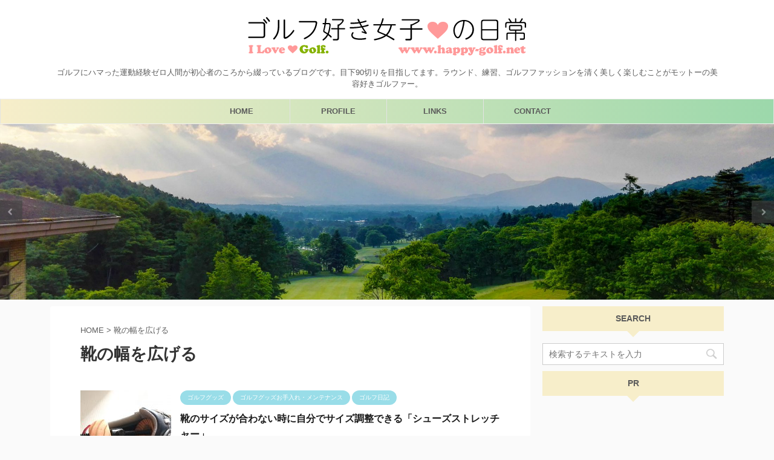

--- FILE ---
content_type: text/html; charset=UTF-8
request_url: https://www.happy-golf.net/tag/%E9%9D%B4%E3%81%AE%E5%B9%85%E3%82%92%E5%BA%83%E3%81%92%E3%82%8B/
body_size: 21782
content:
<!DOCTYPE html>
<!--[if lt IE 7]>
<html class="ie6" dir="ltr" lang="ja" prefix="og: https://ogp.me/ns#"> <![endif]-->
<!--[if IE 7]>
<html class="i7" dir="ltr" lang="ja" prefix="og: https://ogp.me/ns#"> <![endif]-->
<!--[if IE 8]>
<html class="ie" dir="ltr" lang="ja" prefix="og: https://ogp.me/ns#"> <![endif]-->
<!--[if gt IE 8]><!-->
<html dir="ltr" lang="ja" prefix="og: https://ogp.me/ns#" class="">
	<!--<![endif]-->
	<head prefix="og: http://ogp.me/ns# fb: http://ogp.me/ns/fb# article: http://ogp.me/ns/article#">
		<meta charset="UTF-8" >
		<meta name="viewport" content="width=device-width,initial-scale=1.0,user-scalable=no,viewport-fit=cover">
		<meta name="format-detection" content="telephone=no" >

					<meta name="robots" content="noindex,follow">
		
		<link rel="alternate" type="application/rss+xml" title="ゴルフ好き女子の日常 RSS Feed" href="https://www.happy-golf.net/feed/" />
		<link rel="pingback" href="https://www.happy-golf.net/xmlrpc.php" >
		<!--[if lt IE 9]>
		<script src="https://www.happy-golf.net/wp-content/themes/affinger5/js/html5shiv.js"></script>
		<![endif]-->
				
		<!-- All in One SEO 4.7.3 - aioseo.com -->
		<meta name="robots" content="noindex, max-snippet:-1, max-image-preview:large, max-video-preview:-1" />
		<link rel="canonical" href="https://www.happy-golf.net/tag/%e9%9d%b4%e3%81%ae%e5%b9%85%e3%82%92%e5%ba%83%e3%81%92%e3%82%8b/" />
		<meta name="generator" content="All in One SEO (AIOSEO) 4.7.3" />
		<script type="application/ld+json" class="aioseo-schema">
			{"@context":"https:\/\/schema.org","@graph":[{"@type":"BreadcrumbList","@id":"https:\/\/www.happy-golf.net\/tag\/%E9%9D%B4%E3%81%AE%E5%B9%85%E3%82%92%E5%BA%83%E3%81%92%E3%82%8B\/#breadcrumblist","itemListElement":[{"@type":"ListItem","@id":"https:\/\/www.happy-golf.net\/#listItem","position":1,"name":"\u5bb6","item":"https:\/\/www.happy-golf.net\/","nextItem":"https:\/\/www.happy-golf.net\/tag\/%e9%9d%b4%e3%81%ae%e5%b9%85%e3%82%92%e5%ba%83%e3%81%92%e3%82%8b\/#listItem"},{"@type":"ListItem","@id":"https:\/\/www.happy-golf.net\/tag\/%e9%9d%b4%e3%81%ae%e5%b9%85%e3%82%92%e5%ba%83%e3%81%92%e3%82%8b\/#listItem","position":2,"name":"\u9774\u306e\u5e45\u3092\u5e83\u3052\u308b","previousItem":"https:\/\/www.happy-golf.net\/#listItem"}]},{"@type":"CollectionPage","@id":"https:\/\/www.happy-golf.net\/tag\/%E9%9D%B4%E3%81%AE%E5%B9%85%E3%82%92%E5%BA%83%E3%81%92%E3%82%8B\/#collectionpage","url":"https:\/\/www.happy-golf.net\/tag\/%E9%9D%B4%E3%81%AE%E5%B9%85%E3%82%92%E5%BA%83%E3%81%92%E3%82%8B\/","name":"\u9774\u306e\u5e45\u3092\u5e83\u3052\u308b - \u30b4\u30eb\u30d5\u597d\u304d\u5973\u5b50\u306e\u65e5\u5e38","inLanguage":"ja","isPartOf":{"@id":"https:\/\/www.happy-golf.net\/#website"},"breadcrumb":{"@id":"https:\/\/www.happy-golf.net\/tag\/%E9%9D%B4%E3%81%AE%E5%B9%85%E3%82%92%E5%BA%83%E3%81%92%E3%82%8B\/#breadcrumblist"}},{"@type":"Organization","@id":"https:\/\/www.happy-golf.net\/#organization","name":"\u30b4\u30eb\u30d5\u597d\u304d\u5973\u5b50\u306e\u65e5\u5e38","description":"\u30b4\u30eb\u30d5\u306b\u30cf\u30de\u3063\u305f\u904b\u52d5\u7d4c\u9a13\u30bc\u30ed\u4eba\u9593\u304c\u521d\u5fc3\u8005\u306e\u3053\u308d\u304b\u3089\u7db4\u3063\u3066\u3044\u308b\u30d6\u30ed\u30b0\u3067\u3059\u3002\u76ee\u4e0b90\u5207\u308a\u3092\u76ee\u6307\u3057\u3066\u307e\u3059\u3002\u30e9\u30a6\u30f3\u30c9\u3001\u7df4\u7fd2\u3001\u30b4\u30eb\u30d5\u30d5\u30a1\u30c3\u30b7\u30e7\u30f3\u3092\u6e05\u304f\u7f8e\u3057\u304f\u697d\u3057\u3080\u3053\u3068\u304c\u30e2\u30c3\u30c8\u30fc\u306e\u7f8e\u5bb9\u597d\u304d\u30b4\u30eb\u30d5\u30a1\u30fc\u3002","url":"https:\/\/www.happy-golf.net\/"},{"@type":"WebSite","@id":"https:\/\/www.happy-golf.net\/#website","url":"https:\/\/www.happy-golf.net\/","name":"\u30b4\u30eb\u30d5\u597d\u304d\u5973\u5b50\u306e\u65e5\u5e38","description":"\u30b4\u30eb\u30d5\u306b\u30cf\u30de\u3063\u305f\u904b\u52d5\u7d4c\u9a13\u30bc\u30ed\u4eba\u9593\u304c\u521d\u5fc3\u8005\u306e\u3053\u308d\u304b\u3089\u7db4\u3063\u3066\u3044\u308b\u30d6\u30ed\u30b0\u3067\u3059\u3002\u76ee\u4e0b90\u5207\u308a\u3092\u76ee\u6307\u3057\u3066\u307e\u3059\u3002\u30e9\u30a6\u30f3\u30c9\u3001\u7df4\u7fd2\u3001\u30b4\u30eb\u30d5\u30d5\u30a1\u30c3\u30b7\u30e7\u30f3\u3092\u6e05\u304f\u7f8e\u3057\u304f\u697d\u3057\u3080\u3053\u3068\u304c\u30e2\u30c3\u30c8\u30fc\u306e\u7f8e\u5bb9\u597d\u304d\u30b4\u30eb\u30d5\u30a1\u30fc\u3002","inLanguage":"ja","publisher":{"@id":"https:\/\/www.happy-golf.net\/#organization"}}]}
		</script>
		<!-- All in One SEO -->

<title>靴の幅を広げる - ゴルフ好き女子の日常</title>
<link rel='dns-prefetch' href='//www.google.com' />
<link rel='dns-prefetch' href='//ajax.googleapis.com' />
<style id='wp-img-auto-sizes-contain-inline-css' type='text/css'>
img:is([sizes=auto i],[sizes^="auto," i]){contain-intrinsic-size:3000px 1500px}
/*# sourceURL=wp-img-auto-sizes-contain-inline-css */
</style>
<style id='wp-emoji-styles-inline-css' type='text/css'>

	img.wp-smiley, img.emoji {
		display: inline !important;
		border: none !important;
		box-shadow: none !important;
		height: 1em !important;
		width: 1em !important;
		margin: 0 0.07em !important;
		vertical-align: -0.1em !important;
		background: none !important;
		padding: 0 !important;
	}
/*# sourceURL=wp-emoji-styles-inline-css */
</style>
<style id='wp-block-library-inline-css' type='text/css'>
:root{--wp-block-synced-color:#7a00df;--wp-block-synced-color--rgb:122,0,223;--wp-bound-block-color:var(--wp-block-synced-color);--wp-editor-canvas-background:#ddd;--wp-admin-theme-color:#007cba;--wp-admin-theme-color--rgb:0,124,186;--wp-admin-theme-color-darker-10:#006ba1;--wp-admin-theme-color-darker-10--rgb:0,107,160.5;--wp-admin-theme-color-darker-20:#005a87;--wp-admin-theme-color-darker-20--rgb:0,90,135;--wp-admin-border-width-focus:2px}@media (min-resolution:192dpi){:root{--wp-admin-border-width-focus:1.5px}}.wp-element-button{cursor:pointer}:root .has-very-light-gray-background-color{background-color:#eee}:root .has-very-dark-gray-background-color{background-color:#313131}:root .has-very-light-gray-color{color:#eee}:root .has-very-dark-gray-color{color:#313131}:root .has-vivid-green-cyan-to-vivid-cyan-blue-gradient-background{background:linear-gradient(135deg,#00d084,#0693e3)}:root .has-purple-crush-gradient-background{background:linear-gradient(135deg,#34e2e4,#4721fb 50%,#ab1dfe)}:root .has-hazy-dawn-gradient-background{background:linear-gradient(135deg,#faaca8,#dad0ec)}:root .has-subdued-olive-gradient-background{background:linear-gradient(135deg,#fafae1,#67a671)}:root .has-atomic-cream-gradient-background{background:linear-gradient(135deg,#fdd79a,#004a59)}:root .has-nightshade-gradient-background{background:linear-gradient(135deg,#330968,#31cdcf)}:root .has-midnight-gradient-background{background:linear-gradient(135deg,#020381,#2874fc)}:root{--wp--preset--font-size--normal:16px;--wp--preset--font-size--huge:42px}.has-regular-font-size{font-size:1em}.has-larger-font-size{font-size:2.625em}.has-normal-font-size{font-size:var(--wp--preset--font-size--normal)}.has-huge-font-size{font-size:var(--wp--preset--font-size--huge)}.has-text-align-center{text-align:center}.has-text-align-left{text-align:left}.has-text-align-right{text-align:right}.has-fit-text{white-space:nowrap!important}#end-resizable-editor-section{display:none}.aligncenter{clear:both}.items-justified-left{justify-content:flex-start}.items-justified-center{justify-content:center}.items-justified-right{justify-content:flex-end}.items-justified-space-between{justify-content:space-between}.screen-reader-text{border:0;clip-path:inset(50%);height:1px;margin:-1px;overflow:hidden;padding:0;position:absolute;width:1px;word-wrap:normal!important}.screen-reader-text:focus{background-color:#ddd;clip-path:none;color:#444;display:block;font-size:1em;height:auto;left:5px;line-height:normal;padding:15px 23px 14px;text-decoration:none;top:5px;width:auto;z-index:100000}html :where(.has-border-color){border-style:solid}html :where([style*=border-top-color]){border-top-style:solid}html :where([style*=border-right-color]){border-right-style:solid}html :where([style*=border-bottom-color]){border-bottom-style:solid}html :where([style*=border-left-color]){border-left-style:solid}html :where([style*=border-width]){border-style:solid}html :where([style*=border-top-width]){border-top-style:solid}html :where([style*=border-right-width]){border-right-style:solid}html :where([style*=border-bottom-width]){border-bottom-style:solid}html :where([style*=border-left-width]){border-left-style:solid}html :where(img[class*=wp-image-]){height:auto;max-width:100%}:where(figure){margin:0 0 1em}html :where(.is-position-sticky){--wp-admin--admin-bar--position-offset:var(--wp-admin--admin-bar--height,0px)}@media screen and (max-width:600px){html :where(.is-position-sticky){--wp-admin--admin-bar--position-offset:0px}}

/*# sourceURL=wp-block-library-inline-css */
</style><style id='global-styles-inline-css' type='text/css'>
:root{--wp--preset--aspect-ratio--square: 1;--wp--preset--aspect-ratio--4-3: 4/3;--wp--preset--aspect-ratio--3-4: 3/4;--wp--preset--aspect-ratio--3-2: 3/2;--wp--preset--aspect-ratio--2-3: 2/3;--wp--preset--aspect-ratio--16-9: 16/9;--wp--preset--aspect-ratio--9-16: 9/16;--wp--preset--color--black: #000000;--wp--preset--color--cyan-bluish-gray: #abb8c3;--wp--preset--color--white: #ffffff;--wp--preset--color--pale-pink: #f78da7;--wp--preset--color--vivid-red: #cf2e2e;--wp--preset--color--luminous-vivid-orange: #ff6900;--wp--preset--color--luminous-vivid-amber: #fcb900;--wp--preset--color--light-green-cyan: #7bdcb5;--wp--preset--color--vivid-green-cyan: #00d084;--wp--preset--color--pale-cyan-blue: #8ed1fc;--wp--preset--color--vivid-cyan-blue: #0693e3;--wp--preset--color--vivid-purple: #9b51e0;--wp--preset--color--soft-red: #e6514c;--wp--preset--color--light-grayish-red: #fdebee;--wp--preset--color--vivid-yellow: #ffc107;--wp--preset--color--very-pale-yellow: #fffde7;--wp--preset--color--very-light-gray: #fafafa;--wp--preset--color--very-dark-gray: #313131;--wp--preset--color--original-color-a: #43a047;--wp--preset--color--original-color-b: #795548;--wp--preset--color--original-color-c: #ec407a;--wp--preset--color--original-color-d: #9e9d24;--wp--preset--gradient--vivid-cyan-blue-to-vivid-purple: linear-gradient(135deg,rgb(6,147,227) 0%,rgb(155,81,224) 100%);--wp--preset--gradient--light-green-cyan-to-vivid-green-cyan: linear-gradient(135deg,rgb(122,220,180) 0%,rgb(0,208,130) 100%);--wp--preset--gradient--luminous-vivid-amber-to-luminous-vivid-orange: linear-gradient(135deg,rgb(252,185,0) 0%,rgb(255,105,0) 100%);--wp--preset--gradient--luminous-vivid-orange-to-vivid-red: linear-gradient(135deg,rgb(255,105,0) 0%,rgb(207,46,46) 100%);--wp--preset--gradient--very-light-gray-to-cyan-bluish-gray: linear-gradient(135deg,rgb(238,238,238) 0%,rgb(169,184,195) 100%);--wp--preset--gradient--cool-to-warm-spectrum: linear-gradient(135deg,rgb(74,234,220) 0%,rgb(151,120,209) 20%,rgb(207,42,186) 40%,rgb(238,44,130) 60%,rgb(251,105,98) 80%,rgb(254,248,76) 100%);--wp--preset--gradient--blush-light-purple: linear-gradient(135deg,rgb(255,206,236) 0%,rgb(152,150,240) 100%);--wp--preset--gradient--blush-bordeaux: linear-gradient(135deg,rgb(254,205,165) 0%,rgb(254,45,45) 50%,rgb(107,0,62) 100%);--wp--preset--gradient--luminous-dusk: linear-gradient(135deg,rgb(255,203,112) 0%,rgb(199,81,192) 50%,rgb(65,88,208) 100%);--wp--preset--gradient--pale-ocean: linear-gradient(135deg,rgb(255,245,203) 0%,rgb(182,227,212) 50%,rgb(51,167,181) 100%);--wp--preset--gradient--electric-grass: linear-gradient(135deg,rgb(202,248,128) 0%,rgb(113,206,126) 100%);--wp--preset--gradient--midnight: linear-gradient(135deg,rgb(2,3,129) 0%,rgb(40,116,252) 100%);--wp--preset--font-size--small: 13px;--wp--preset--font-size--medium: 20px;--wp--preset--font-size--large: 36px;--wp--preset--font-size--x-large: 42px;--wp--preset--spacing--20: 0.44rem;--wp--preset--spacing--30: 0.67rem;--wp--preset--spacing--40: 1rem;--wp--preset--spacing--50: 1.5rem;--wp--preset--spacing--60: 2.25rem;--wp--preset--spacing--70: 3.38rem;--wp--preset--spacing--80: 5.06rem;--wp--preset--shadow--natural: 6px 6px 9px rgba(0, 0, 0, 0.2);--wp--preset--shadow--deep: 12px 12px 50px rgba(0, 0, 0, 0.4);--wp--preset--shadow--sharp: 6px 6px 0px rgba(0, 0, 0, 0.2);--wp--preset--shadow--outlined: 6px 6px 0px -3px rgb(255, 255, 255), 6px 6px rgb(0, 0, 0);--wp--preset--shadow--crisp: 6px 6px 0px rgb(0, 0, 0);}:where(.is-layout-flex){gap: 0.5em;}:where(.is-layout-grid){gap: 0.5em;}body .is-layout-flex{display: flex;}.is-layout-flex{flex-wrap: wrap;align-items: center;}.is-layout-flex > :is(*, div){margin: 0;}body .is-layout-grid{display: grid;}.is-layout-grid > :is(*, div){margin: 0;}:where(.wp-block-columns.is-layout-flex){gap: 2em;}:where(.wp-block-columns.is-layout-grid){gap: 2em;}:where(.wp-block-post-template.is-layout-flex){gap: 1.25em;}:where(.wp-block-post-template.is-layout-grid){gap: 1.25em;}.has-black-color{color: var(--wp--preset--color--black) !important;}.has-cyan-bluish-gray-color{color: var(--wp--preset--color--cyan-bluish-gray) !important;}.has-white-color{color: var(--wp--preset--color--white) !important;}.has-pale-pink-color{color: var(--wp--preset--color--pale-pink) !important;}.has-vivid-red-color{color: var(--wp--preset--color--vivid-red) !important;}.has-luminous-vivid-orange-color{color: var(--wp--preset--color--luminous-vivid-orange) !important;}.has-luminous-vivid-amber-color{color: var(--wp--preset--color--luminous-vivid-amber) !important;}.has-light-green-cyan-color{color: var(--wp--preset--color--light-green-cyan) !important;}.has-vivid-green-cyan-color{color: var(--wp--preset--color--vivid-green-cyan) !important;}.has-pale-cyan-blue-color{color: var(--wp--preset--color--pale-cyan-blue) !important;}.has-vivid-cyan-blue-color{color: var(--wp--preset--color--vivid-cyan-blue) !important;}.has-vivid-purple-color{color: var(--wp--preset--color--vivid-purple) !important;}.has-black-background-color{background-color: var(--wp--preset--color--black) !important;}.has-cyan-bluish-gray-background-color{background-color: var(--wp--preset--color--cyan-bluish-gray) !important;}.has-white-background-color{background-color: var(--wp--preset--color--white) !important;}.has-pale-pink-background-color{background-color: var(--wp--preset--color--pale-pink) !important;}.has-vivid-red-background-color{background-color: var(--wp--preset--color--vivid-red) !important;}.has-luminous-vivid-orange-background-color{background-color: var(--wp--preset--color--luminous-vivid-orange) !important;}.has-luminous-vivid-amber-background-color{background-color: var(--wp--preset--color--luminous-vivid-amber) !important;}.has-light-green-cyan-background-color{background-color: var(--wp--preset--color--light-green-cyan) !important;}.has-vivid-green-cyan-background-color{background-color: var(--wp--preset--color--vivid-green-cyan) !important;}.has-pale-cyan-blue-background-color{background-color: var(--wp--preset--color--pale-cyan-blue) !important;}.has-vivid-cyan-blue-background-color{background-color: var(--wp--preset--color--vivid-cyan-blue) !important;}.has-vivid-purple-background-color{background-color: var(--wp--preset--color--vivid-purple) !important;}.has-black-border-color{border-color: var(--wp--preset--color--black) !important;}.has-cyan-bluish-gray-border-color{border-color: var(--wp--preset--color--cyan-bluish-gray) !important;}.has-white-border-color{border-color: var(--wp--preset--color--white) !important;}.has-pale-pink-border-color{border-color: var(--wp--preset--color--pale-pink) !important;}.has-vivid-red-border-color{border-color: var(--wp--preset--color--vivid-red) !important;}.has-luminous-vivid-orange-border-color{border-color: var(--wp--preset--color--luminous-vivid-orange) !important;}.has-luminous-vivid-amber-border-color{border-color: var(--wp--preset--color--luminous-vivid-amber) !important;}.has-light-green-cyan-border-color{border-color: var(--wp--preset--color--light-green-cyan) !important;}.has-vivid-green-cyan-border-color{border-color: var(--wp--preset--color--vivid-green-cyan) !important;}.has-pale-cyan-blue-border-color{border-color: var(--wp--preset--color--pale-cyan-blue) !important;}.has-vivid-cyan-blue-border-color{border-color: var(--wp--preset--color--vivid-cyan-blue) !important;}.has-vivid-purple-border-color{border-color: var(--wp--preset--color--vivid-purple) !important;}.has-vivid-cyan-blue-to-vivid-purple-gradient-background{background: var(--wp--preset--gradient--vivid-cyan-blue-to-vivid-purple) !important;}.has-light-green-cyan-to-vivid-green-cyan-gradient-background{background: var(--wp--preset--gradient--light-green-cyan-to-vivid-green-cyan) !important;}.has-luminous-vivid-amber-to-luminous-vivid-orange-gradient-background{background: var(--wp--preset--gradient--luminous-vivid-amber-to-luminous-vivid-orange) !important;}.has-luminous-vivid-orange-to-vivid-red-gradient-background{background: var(--wp--preset--gradient--luminous-vivid-orange-to-vivid-red) !important;}.has-very-light-gray-to-cyan-bluish-gray-gradient-background{background: var(--wp--preset--gradient--very-light-gray-to-cyan-bluish-gray) !important;}.has-cool-to-warm-spectrum-gradient-background{background: var(--wp--preset--gradient--cool-to-warm-spectrum) !important;}.has-blush-light-purple-gradient-background{background: var(--wp--preset--gradient--blush-light-purple) !important;}.has-blush-bordeaux-gradient-background{background: var(--wp--preset--gradient--blush-bordeaux) !important;}.has-luminous-dusk-gradient-background{background: var(--wp--preset--gradient--luminous-dusk) !important;}.has-pale-ocean-gradient-background{background: var(--wp--preset--gradient--pale-ocean) !important;}.has-electric-grass-gradient-background{background: var(--wp--preset--gradient--electric-grass) !important;}.has-midnight-gradient-background{background: var(--wp--preset--gradient--midnight) !important;}.has-small-font-size{font-size: var(--wp--preset--font-size--small) !important;}.has-medium-font-size{font-size: var(--wp--preset--font-size--medium) !important;}.has-large-font-size{font-size: var(--wp--preset--font-size--large) !important;}.has-x-large-font-size{font-size: var(--wp--preset--font-size--x-large) !important;}
/*# sourceURL=global-styles-inline-css */
</style>

<style id='classic-theme-styles-inline-css' type='text/css'>
/*! This file is auto-generated */
.wp-block-button__link{color:#fff;background-color:#32373c;border-radius:9999px;box-shadow:none;text-decoration:none;padding:calc(.667em + 2px) calc(1.333em + 2px);font-size:1.125em}.wp-block-file__button{background:#32373c;color:#fff;text-decoration:none}
/*# sourceURL=/wp-includes/css/classic-themes.min.css */
</style>
<link rel='stylesheet' id='contact-form-7-css' href='https://www.happy-golf.net/wp-content/plugins/contact-form-7/includes/css/styles.css?ver=5.6' type='text/css' media='all' />
<link rel='stylesheet' id='normalize-css' href='https://www.happy-golf.net/wp-content/themes/affinger5/css/normalize.css?ver=1.5.9' type='text/css' media='all' />
<link rel='stylesheet' id='font-awesome-css' href='https://www.happy-golf.net/wp-content/themes/affinger5/css/fontawesome/css/font-awesome.min.css?ver=4.7.0' type='text/css' media='all' />
<link rel='stylesheet' id='font-awesome-animation-css' href='https://www.happy-golf.net/wp-content/themes/affinger5/css/fontawesome/css/font-awesome-animation.min.css?ver=6.9' type='text/css' media='all' />
<link rel='stylesheet' id='st_svg-css' href='https://www.happy-golf.net/wp-content/themes/affinger5/st_svg/style.css?ver=6.9' type='text/css' media='all' />
<link rel='stylesheet' id='slick-css' href='https://www.happy-golf.net/wp-content/themes/affinger5/vendor/slick/slick.css?ver=1.8.0' type='text/css' media='all' />
<link rel='stylesheet' id='slick-theme-css' href='https://www.happy-golf.net/wp-content/themes/affinger5/vendor/slick/slick-theme.css?ver=1.8.0' type='text/css' media='all' />
<link rel='stylesheet' id='style-css' href='https://www.happy-golf.net/wp-content/themes/affinger5/style.css?ver=6.9' type='text/css' media='all' />
<link rel='stylesheet' id='child-style-css' href='https://www.happy-golf.net/wp-content/themes/affinger5-child/style.css?ver=6.9' type='text/css' media='all' />
<link rel='stylesheet' id='single-css' href='https://www.happy-golf.net/wp-content/themes/affinger5/st-rankcss.php' type='text/css' media='all' />
<link rel='stylesheet' id='amazonjs-css' href='https://www.happy-golf.net/wp-content/plugins/amazonjs/css/amazonjs.css?ver=0.10' type='text/css' media='all' />
<link rel='stylesheet' id='st-themecss-css' href='https://www.happy-golf.net/wp-content/themes/affinger5/st-themecss-loader.php?ver=6.9' type='text/css' media='all' />
<script type="text/javascript" src="//ajax.googleapis.com/ajax/libs/jquery/1.11.3/jquery.min.js?ver=1.11.3" id="jquery-js"></script>
<script type="text/javascript" src="https://www.happy-golf.net/wp-content/themes/affinger5/js/smoothscroll.js?ver=6.9" id="smoothscroll-js"></script>
<link rel="https://api.w.org/" href="https://www.happy-golf.net/wp-json/" /><link rel="alternate" title="JSON" type="application/json" href="https://www.happy-golf.net/wp-json/wp/v2/tags/186" />    <script type="text/javascript">
        function nxsPostToFav(obj){ obj.preventDefault;
            var k = obj.target.split("-"); var nt = k[0]; var ii = k[1];  var pid = k[2];
            var data = {  action:'nxs_snap_aj', nxsact: 'manPost', nt:nt, id: pid, nid: ii, et_load_builder_modules:1, _wpnonce: 'f2a1d980fd'};
            jQuery('#nxsFavNoticeCnt').html('<p> Posting... </p>'); jQuery('#nxsFavNotice').modal({ fadeDuration: 50 });
            jQuery.post('https://www.happy-golf.net/wp-admin/admin-ajax.php', data, function(response) { if (response=='') response = 'Message Posted';
                jQuery('#nxsFavNoticeCnt').html('<p> ' + response + '</p>' +'<input type="button"  onclick="jQuery.modal.close();" class="bClose" value="Close" />');
            });
        }
    </script><meta name="google-site-verification" content="y736eUFAc5Ys0fmf9xbmVz0RAY6TclX4bzHkTFlIxIA" /><meta name="google-site-verification" content="UFjM3WHzyhE074KLT2tAkmfiyk2wACCMxIfr9hRO5sE" /><link rel="shortcut icon" href="https://www.happy-golf.net/wp-content/uploads/2020/01/happy-golf-fa-1.gif" >
<link rel="icon" href="https://www.happy-golf.net/wp-content/uploads/2020/01/happy-golf-fa-1.gif" sizes="32x32" />
<link rel="icon" href="https://www.happy-golf.net/wp-content/uploads/2020/01/happy-golf-fa-1.gif" sizes="192x192" />
<link rel="apple-touch-icon" href="https://www.happy-golf.net/wp-content/uploads/2020/01/happy-golf-fa-1.gif" />
<meta name="msapplication-TileImage" content="https://www.happy-golf.net/wp-content/uploads/2020/01/happy-golf-fa-1.gif" />
<style id="sccss">/*=================================================================================
	カエレバ・ヨメレバ・トマレバ
=================================================================================*/

.cstmreba {
	width: 98%;
	height:auto;
	margin:36px 0;
	font-family:'Lucida Grande','Hiragino Kaku Gothic ProN',Helvetica, Meiryo, sans-serif;
	line-height: 1.5;
	word-wrap: break-word;
	box-sizing: border-box;
	display: block;
}
/* WordPressで自動挿入されるPタグの余白を対処 */
.cstmreba p {
	margin: 0;
	padding: 0;
}
.cstmreba a {
	transition: 0.8s ;
	color:#285EFF; /* テキストリンクカラー */
}
.cstmreba a:hover {
	color:#FFCA28; /* テキストリンクカラー(マウスオーバー時) */
}
.booklink-box, .kaerebalink-box, .tomarebalink-box {
	width: 100%;
	background-color: #fff;  /* 全体の背景カラー */
	overflow: hidden;
	border: 1px solid #ddd; /* 外枠 */
	border-radius: 0px;
	box-sizing: border-box;
	padding: 12px 8px;
}
/* サムネイル画像ボックス */
.booklink-image,
.kaerebalink-image,
.tomarebalink-image {
	width:150px;
	float:left;
	margin:0 14px 0 0;
	text-align: center;
}
.booklink-image a,
.kaerebalink-image a,
.tomarebalink-image a {
	width:100%;
	display:block;
}
/* サムネイル画像 */
.booklink-image a img, .kaerebalink-image a img, .tomarebalink-image a img {
	margin:0 ;
	padding: 0;
	text-align:center;
}
.booklink-info, .kaerebalink-info, .tomarebalink-info {
	overflow:hidden;
	line-height:170%;
	color: #333;
}
/* infoボックス内リンク下線非表示 */
.booklink-info a,
.kaerebalink-info a,
.tomarebalink-info a {
	text-decoration: none;	
}
/* 作品・商品・ホテル名 リンク */
.booklink-name>a,
.kaerebalink-name>a,
.tomarebalink-name>a {
	border-bottom: 1px dotted ;
	font-size:16px;
}
/* powered by */
.booklink-powered-date,
.kaerebalink-powered-date,
.tomarebalink-powered-date {
	font-size:10px;
	line-height:150%;
}
.booklink-powered-date a,
.kaerebalink-powered-date a,
.tomarebalink-powered-date a {
	border-bottom: 1px dotted ;
	color: #333;
}
.booklink-powered-date a:hover,
.kaerebalink-powered-date a:hover,
.tomarebalink-powered-date a:hover {
	color:#333;
}
/* 著者・住所 */
.booklink-detail, .kaerebalink-detail, .tomarebalink-address {
	font-size:12px;
}
.kaerebalink-link1 img, .booklink-link2 img, .tomarebalink-link1 img {
	display:none !important;
}
.kaerebalink-link1, .booklink-link2, .tomarebalink-link1 {
	display: inline-block;
	width: 100%;
	margin-top: 5px;
}
.booklink-link2>div, 
.kaerebalink-link1>div, 
.tomarebalink-link1>div {
	float:left;
	width:31%;
	min-width:125px;
	margin:0.5% 1%;
}
/***** ボタンデザインここから ******/
.booklink-link2 a, 
.kaerebalink-link1 a,
.tomarebalink-link1 a {
	width: 100%;
	display: inline-block;
	text-align: center;
	box-sizing: border-box;
	font-size: 13px;
	font-weight: bold;
	line-height: 180%;
	padding:3% 1%;
	margin: 1px 0;
	border-radius: 4px;
	box-shadow: 0 2px 0 #ccc;
	background: -moz-linear-gradient(top,#fafafa,#EEE);
	background: -webkit-gradient(linear, left top, left bottom, from(#fafafa), to(#eee));
}
.booklink-link2 a:hover,
.kaerebalink-link1 a:hover,
.tomarebalink-link1 a:hover {
	text-decoration: underline;
}
/* トマレバ */
.tomarebalink-link1 .shoplinkrakuten a { color: #76ae25; }/* 楽天トラベル */
.tomarebalink-link1 .shoplinkjalan a { color: #ff7a15; }/* じゃらん */
.tomarebalink-link1 .shoplinkjtb a { color: #c81528; }/* JTB */
.tomarebalink-link1 .shoplinkknt a { color: #0b499d; }/* KNT */
.tomarebalink-link1 .shoplinkikyu a { color: #bf9500; }/* 一休 */
.tomarebalink-link1 .shoplinkrurubu a { color: #000066; }/* るるぶ */
.tomarebalink-link1 .shoplinkyahoo a { color: #ff0033; }/* Yahoo!トラベル */
/* カエレバ */
.kaerebalink-link1 .shoplinkyahoo a {color:#ff0033;} /* Yahoo!ショッピング */
.kaerebalink-link1 .shoplinkbellemaison a { color:#84be24 ; }	/* ベルメゾン */
.kaerebalink-link1 .shoplinkcecile a { color:#8d124b; } /* セシール */ 
.kaerebalink-link1 .shoplinkwowma a { color:#ea5404; } /* Wowma */ 
.kaerebalink-link1 .shoplinkkakakucom a {color:#314995;} /* 価格コム */
/* ヨメレバ */
.booklink-link2 .shoplinkkindle a { color:#007dcd;} /* Kindle */
.booklink-link2 .shoplinkrakukobo a{ color:#d50000; } /* 楽天kobo */
.booklink-link2  .shoplinkbk1 a { color:#0085cd; } /* honto */
.booklink-link2 .shoplinkehon a { color:#2a2c6d; } /* ehon */
.booklink-link2 .shoplinkkino a { color:#003e92; } /* 紀伊國屋書店 */
.booklink-link2 .shoplinkebj a { color:#f8485e; } /* ebookjapan */
.booklink-link2 .shoplinktoshokan a { color:#333333; } /* 図書館 */
/* カエレバ・ヨメレバ共通 */
.kaerebalink-link1 .shoplinkamazon a, 
.booklink-link2 .shoplinkamazon a { color:#FF9901; } /* Amazon */
.kaerebalink-link1 .shoplinkrakuten a , 
.booklink-link2 .shoplinkrakuten a { color: #c20004; } /* 楽天 */
.kaerebalink-link1 .shoplinkseven a, 
.booklink-link2 .shoplinkseven a { color:#225496;} /* 7net */
/***** ボタンデザインここまで ******/
.booklink-footer {
	clear:both;
}
/***  解像度480px以下のスタイル ***/
@media screen and (max-width:480px){
.booklink-image,
.kaerebalink-image,
.tomarebalink-image {
	width:100%;
	float:none;
}
.booklink-link2>div, 
.kaerebalink-link1>div, 
.tomarebalink-link1>div {
	width: 49%;
	margin: 0.5%;
}
.booklink-info,
.kaerebalink-info,
.tomarebalink-info {
	text-align:center;
	padding-bottom: 1px;
}
}

/* カスタム CSS をここに入力してください */
/*--------------------
 吹き出しを作る
--------------------*/
.balloon {
margin-bottom: 2em;
position: relative;
}
.balloon:before,.balloon:after {
clear: both;
content: "";
display: block;
}
.balloon figure {
width: 60px;
height: 60px;
}
.balloon-image-left {
float: left;
margin-right: 20px;
}
.balloon-image-right {
float: right;
margin-left: 20px;
}
.balloon figure img {
width: 100%;
height: 100%;
border: 1px solid #aaa;
border-radius: 50%;
margin: 0;
}
.balloon-image-description {
padding: 5px 0 0;
font-size: 10px;
text-align: center;
}
.balloon-text-right,.balloon-text-left {
position: relative;
padding: 10px;
border: 1px solid;
border-radius: 10px;
max-width: -webkit-calc(100% - 120px);
max-width: calc(100% - 120px);
display: inline-block;
}
.balloon-text-right {
border-color: #aaa;
}
.balloon-text-left {
border-color: #aaa;
}
.balloon-text-right {
float: left;
}
.balloon-text-left {
float: right;
}
.balloon p {
margin: 0 0 20px;
}
.balloon p:last-child {
margin-bottom: 0;
}
/* 三角部分 */
.balloon-text-right:before {
position: absolute;
content: '';
border: 10px solid transparent;
border-right: 10px solid #aaa;
top: 15px;
left: -20px;
}
.balloon-text-right:after {
position: absolute;
content: '';
border: 10px solid transparent;
border-right: 10px solid #fff;
top: 15px;
left: -19px;
}
.balloon-text-left:before {
position: absolute;
content: '';
border: 10px solid transparent;
border-left: 10px solid #aaa;
top: 15px;
right: -20px;
}
.balloon-text-left:after {
position: absolute;
content: '';
border: 10px solid transparent;
border-left: 10px solid #fff;
top: 15px;
right: -19px;
}
/* 考え毎 */
.think .balloon-text-right,.think .balloon-text-left {
border-radius: 30px;
}
.think .balloon-text-right:before {
border: 1px solid #aaa;
border-radius: 50%;
width: 8px;
height: 8px;
top: 15px;
left: -12px;
}
.think .balloon-text-right:after {
border: 1px solid #aaa;
border-radius: 50%;
width: 4px;
height: 4px;
top: 20px;
left: -19px;
}
.think .balloon-text-left:before {
border: 1px solid #aaa;
border-radius: 50%;
width: 8px;
height: 8px;
top: 15px;
right: -12px;
}
.think .balloon-text-left:after {
border: 1px solid #aaa;
border-radius: 50%;
width: 4px;
height: 4px;
top: 20px;
right: -19px;
}</style><!-- ## NXS/OG ## --><!-- ## NXSOGTAGS ## --><!-- ## NXS/OG ## -->
<meta data-pso-pv="1.2.1" data-pso-pt="archive" data-pso-th="a1070c90dc2fd41cbba07920a988fc5d"><script pagespeed_no_defer="" data-pso-version="20170403_083938">window.dynamicgoogletags={config:[]};dynamicgoogletags.config=["ca-pub-1522464518227712",null,[],null,null,null,null,null,null,null,null,null,0.001,"http://www.happy-golf.net"];(function(){var h=this,l=function(a){var b=typeof a;if("object"==b)if(a){if(a instanceof Array)return"array";if(a instanceof Object)return b;var c=Object.prototype.toString.call(a);if("[object Window]"==c)return"object";if("[object Array]"==c||"number"==typeof a.length&&"undefined"!=typeof a.splice&&"undefined"!=typeof a.propertyIsEnumerable&&!a.propertyIsEnumerable("splice"))return"array";if("[object Function]"==c||"undefined"!=typeof a.call&&"undefined"!=typeof a.propertyIsEnumerable&&!a.propertyIsEnumerable("call"))return"function"}else return"null";
else if("function"==b&&"undefined"==typeof a.call)return"object";return b};var m=String.prototype.trim?function(a){return a.trim()}:function(a){return a.replace(/^[\s\xa0]+|[\s\xa0]+$/g,"")},p=function(a,b){return a<b?-1:a>b?1:0};var aa=Array.prototype.forEach?function(a,b,c){Array.prototype.forEach.call(a,b,c)}:function(a,b,c){for(var d=a.length,f="string"==typeof a?a.split(""):a,e=0;e<d;e++)e in f&&b.call(c,f[e],e,a)};var q=function(a){q[" "](a);return a};q[" "]=function(){};var ca=function(a,b){var c=ba;Object.prototype.hasOwnProperty.call(c,a)||(c[a]=b(a))};var r;a:{var t=h.navigator;if(t){var u=t.userAgent;if(u){r=u;break a}}r=""};var da=-1!=r.indexOf("Opera"),v=-1!=r.indexOf("Trident")||-1!=r.indexOf("MSIE"),ea=-1!=r.indexOf("Edge"),w=-1!=r.indexOf("Gecko")&&!(-1!=r.toLowerCase().indexOf("webkit")&&-1==r.indexOf("Edge"))&&!(-1!=r.indexOf("Trident")||-1!=r.indexOf("MSIE"))&&-1==r.indexOf("Edge"),fa=-1!=r.toLowerCase().indexOf("webkit")&&-1==r.indexOf("Edge"),x=function(){var a=h.document;return a?a.documentMode:void 0},y;
a:{var z="",A=function(){var a=r;if(w)return/rv\:([^\);]+)(\)|;)/.exec(a);if(ea)return/Edge\/([\d\.]+)/.exec(a);if(v)return/\b(?:MSIE|rv)[: ]([^\);]+)(\)|;)/.exec(a);if(fa)return/WebKit\/(\S+)/.exec(a);if(da)return/(?:Version)[ \/]?(\S+)/.exec(a)}();A&&(z=A?A[1]:"");if(v){var B=x();if(null!=B&&B>parseFloat(z)){y=String(B);break a}}y=z}
var C=y,ba={},D=function(a){ca(a,function(){for(var b=0,c=m(String(C)).split("."),d=m(String(a)).split("."),f=Math.max(c.length,d.length),e=0;0==b&&e<f;e++){var g=c[e]||"",k=d[e]||"";do{g=/(\d*)(\D*)(.*)/.exec(g)||["","","",""];k=/(\d*)(\D*)(.*)/.exec(k)||["","","",""];if(0==g[0].length&&0==k[0].length)break;b=p(0==g[1].length?0:parseInt(g[1],10),0==k[1].length?0:parseInt(k[1],10))||p(0==g[2].length,0==k[2].length)||p(g[2],k[2]);g=g[3];k=k[3]}while(0==b)}return 0<=b})},E;var F=h.document;
E=F&&v?x()||("CSS1Compat"==F.compatMode?parseInt(C,10):5):void 0;var G=function(){},ga="function"==typeof Uint8Array,I=[],J=function(a,b){if(b<a.l){b+=a.j;var c=a.a[b];return c===I?a.a[b]=[]:c}c=a.f[b];return c===I?a.f[b]=[]:c},K=function(a){if(a.m)for(var b in a.m){var c=a.m[b];if("array"==l(c))for(var d=0;d<c.length;d++)c[d]&&K(c[d]);else c&&K(c)}};G.prototype.toString=function(){K(this);return this.a.toString()};var L=function(a,b){this.events=[];this.D=b||h;var c=null;b&&(b.google_js_reporting_queue=b.google_js_reporting_queue||[],this.events=b.google_js_reporting_queue,c=b.google_measure_js_timing);this.o=null!=c?c:Math.random()<a};L.prototype.disable=function(){aa(this.events,this.A,this);this.events.length=0;this.o=!1};L.prototype.A=function(a){var b=this.D.performance;a&&b&&b.clearMarks&&(b.clearMarks("goog_"+a.uniqueId+"_start"),b.clearMarks("goog_"+a.uniqueId+"_end"))};var ha=function(){var a=!1;try{var b=Object.defineProperty({},"passive",{get:function(){a=!0}});h.addEventListener("test",null,b)}catch(c){}return a}();var N=function(){var a=M;try{var b;if(b=!!a&&null!=a.location.href)a:{try{q(a.foo);b=!0;break a}catch(c){}b=!1}return b}catch(c){return!1}},O=function(a,b){for(var c in a)Object.prototype.hasOwnProperty.call(a,c)&&b.call(void 0,a[c],c,a)};var P=function(a,b,c,d,f){this.s=c||4E3;this.b=a||"&";this.v=b||",$";this.g=void 0!==d?d:"trn";this.J=f||null;this.u=!1;this.i={};this.F=0;this.c=[]},ja=function(a,b,c,d){b=b+"//"+c+d;var f=ia(a)-d.length-0;if(0>f)return"";a.c.sort(function(a,b){return a-b});d=null;c="";for(var e=0;e<a.c.length;e++)for(var g=a.c[e],k=a.i[g],H=0;H<k.length;H++){if(!f){d=null==d?g:d;break}var n=Q(k[H],a.b,a.v);if(n){n=c+n;if(f>=n.length){f-=n.length;b+=n;c=a.b;break}else a.u&&(c=f,n[c-1]==a.b&&--c,b+=n.substr(0,c),
c=a.b,f=0);d=null==d?g:d}}e="";a.g&&null!=d&&(e=c+a.g+"="+(a.J||d));return b+e+""},ia=function(a){if(!a.g)return a.s;var b=1,c;for(c in a.i)b=c.length>b?c.length:b;return a.s-a.g.length-b-a.b.length-1},Q=function(a,b,c,d,f){var e=[];O(a,function(a,k){(a=R(a,b,c,d,f))&&e.push(k+"="+a)});return e.join(b)},R=function(a,b,c,d,f){if(null==a)return"";b=b||"&";c=c||",$";"string"==typeof c&&(c=c.split(""));if(a instanceof Array){if(d=d||0,d<c.length){for(var e=[],g=0;g<a.length;g++)e.push(R(a[g],b,c,d+1,
f));return e.join(c[d])}}else if("object"==typeof a)return f=f||0,2>f?encodeURIComponent(Q(a,b,c,d,f+1)):"...";return encodeURIComponent(String(a))};var ma=function(a,b){var c=ka;if(c.I<(b||c.B))try{var d;a instanceof P?d=a:(d=new P,O(a,function(a,b){var c=d,e=c.F++,f={};f[b]=a;a=[f];c.c.push(e);c.i[e]=a}));var f=ja(d,c.H,c.C,c.G+"pso_unknown&");f&&la(f)}catch(e){}},la=function(a){h.google_image_requests||(h.google_image_requests=[]);var b=h.document.createElement("img");b.src=a;h.google_image_requests.push(b)};var S;if(!(S=!w&&!v)){var T;if(T=v)T=9<=Number(E);S=T}S||w&&D("1.9.1");v&&D("9");var na=document,oa=window;var pa=!!window.google_async_iframe_id,M=pa&&window.parent||window;var ka,U;if(pa&&!N()){var V="."+na.domain;try{for(;2<V.split(".").length&&!N();)na.domain=V=V.substr(V.indexOf(".")+1),M=window.parent}catch(a){}N()||(M=window)}U=M;var W=new L(1,U);ka=new function(){this.H="http:"===oa.location.protocol?"http:":"https:";this.C="pagead2.googlesyndication.com";this.G="/pagead/gen_204?id=";this.B=.01;this.I=Math.random()};
if("complete"==U.document.readyState)U.google_measure_js_timing||W.disable();else if(W.o){var qa=function(){U.google_measure_js_timing||W.disable()};U.addEventListener?U.addEventListener("load",qa,ha?void 0:!1):U.attachEvent&&U.attachEvent("onload",qa)};var ra=function(){this.document=document},X=function(a,b,c){a=a.document.getElementsByTagName(b);for(b=0;b<a.length;++b)if(a[b].hasAttribute(c))return a[b].getAttribute(c);return null};var sa=function(){var a=window;return a.dynamicgoogletags=a.dynamicgoogletags||{}};var Y=function(a){var b=a;a=ta;this.m=null;b||(b=[]);this.j=-1;this.a=b;a:{if(this.a.length){var b=this.a.length-1,c=this.a[b];if(c&&"object"==typeof c&&"array"!=l(c)&&!(ga&&c instanceof Uint8Array)){this.l=b-this.j;this.f=c;break a}}this.l=Number.MAX_VALUE}if(a)for(b=0;b<a.length;b++)c=a[b],c<this.l?(c+=this.j,this.a[c]=this.a[c]||I):this.f[c]=this.f[c]||I};
(function(){function a(){}a.prototype=G.prototype;Y.L=G.prototype;Y.prototype=new a;Y.K=function(a,c,d){for(var b=Array(arguments.length-2),e=2;e<arguments.length;e++)b[e-2]=arguments[e];return G.prototype[c].apply(a,b)}})();var ta=[3];var ua=function(){var a=sa().config;if(a){var b=new ra,a=new Y(a),c;c=J(a,13);if(c=null==c?c:+c){var d={};d.wpc=J(a,1);d.sv=X(b,"script","data-pso-version");d.tn=X(b,"meta","data-pso-pt");d.th=X(b,"meta","data-pso-th");d.w=0<window.innerWidth?window.innerWidth:null;d.h=0<window.innerHeight?window.innerHeight:null;ma(d,c)}}sa().loaded=!0};var Z=window;Z.addEventListener?Z.addEventListener("load",ua,!1):Z.attachEvent&&Z.attachEvent("onload",ua);})();
</script>			<script>
		(function (i, s, o, g, r, a, m) {
			i['GoogleAnalyticsObject'] = r;
			i[r] = i[r] || function () {
					(i[r].q = i[r].q || []).push(arguments)
				}, i[r].l = 1 * new Date();
			a = s.createElement(o),
				m = s.getElementsByTagName(o)[0];
			a.async = 1;
			a.src = g;
			m.parentNode.insertBefore(a, m)
		})(window, document, 'script', '//www.google-analytics.com/analytics.js', 'ga');

		ga('create', 'UA-76815143-1', 'auto');
		ga('send', 'pageview');

	</script>
				<!-- OGP -->
	
						<meta name="twitter:card" content="summary_large_image">
				<meta name="twitter:site" content="@GurikoGolf">
		<meta name="twitter:title" content="ゴルフ好き女子の日常">
		<meta name="twitter:description" content="ゴルフにハマった運動経験ゼロ人間が初心者のころから綴っているブログです。目下90切りを目指してます。ラウンド、練習、ゴルフファッションを清く美しく楽しむことがモットーの美容好きゴルファー。">
		<meta name="twitter:image" content="https://www.happy-golf.net/wp-content/themes/affinger5/images/no-img.png">
		<!-- /OGP -->
		



<script>
	jQuery(function(){
		jQuery('.st-btn-open').click(function(){
			jQuery(this).next('.st-slidebox').stop(true, true).slideToggle();
			jQuery(this).addClass('st-btn-open-click');
		});
	});
</script>


<script>
	jQuery(function(){
		jQuery("#toc_container:not(:has(ul ul))").addClass("only-toc");
		jQuery(".st-ac-box ul:has(.cat-item)").each(function(){
			jQuery(this).addClass("st-ac-cat");
		});
	});
</script>

<script>
	jQuery(function(){
						jQuery('.st-star').parent('.rankh4').css('padding-bottom','5px'); // スターがある場合のランキング見出し調整
	});
</script>

			<link rel='stylesheet' id='modal-css' href='https://www.happy-golf.net/wp-content/plugins/social-networks-auto-poster-facebook-twitter-g/js-css/jquery.modal.min.css?ver=4.3.23' type='text/css' media='all' />
</head>
	<body class="archive tag tag-186 wp-theme-affinger5 wp-child-theme-affinger5-child not-front-page" >
				<div id="st-ami">
				<div id="wrapper" class="">
				<div id="wrapper-in">
					<header id="st-headwide">
						<div id="headbox-bg">
							<div id="headbox">

									<nav id="s-navi" class="pcnone" data-st-nav data-st-nav-type="normal">
			<dl class="acordion is-active" data-st-nav-primary>
				<dt class="trigger">
					<p class="acordion_button"><span class="op"><i class="fa st-svg-menu"></i></span></p>
					
								<!-- 追加メニュー -->
								
								<!-- 追加メニュー2 -->
								
									</dt>

				<dd class="acordion_tree">
					<div class="acordion_tree_content">

						

														<div class="menu-%e3%83%98%e3%83%83%e3%83%80%e3%83%bc%e3%83%a1%e3%83%8b%e3%83%a5%e3%83%bc-container"><ul id="menu-%e3%83%98%e3%83%83%e3%83%80%e3%83%bc%e3%83%a1%e3%83%8b%e3%83%a5%e3%83%bc" class="menu"><li id="menu-item-1094" class="menu-item menu-item-type-custom menu-item-object-custom menu-item-home menu-item-1094"><a href="https://www.happy-golf.net/"><span class="menu-item-label">HOME</span></a></li>
<li id="menu-item-1093" class="menu-item menu-item-type-post_type menu-item-object-page menu-item-1093"><a href="https://www.happy-golf.net/about/"><span class="menu-item-label">PROFILE</span></a></li>
<li id="menu-item-1403" class="menu-item menu-item-type-post_type menu-item-object-page menu-item-1403"><a href="https://www.happy-golf.net/links-%e3%82%b4%e3%83%ab%e3%83%95%e9%96%a2%e9%80%a3%e3%81%ae%e3%81%8a%e5%bd%b9%e7%ab%8b%e3%81%a1%e3%83%aa%e3%83%b3%e3%82%af%e9%9b%86/"><span class="menu-item-label">LINKS</span></a></li>
<li id="menu-item-1092" class="menu-item menu-item-type-post_type menu-item-object-page menu-item-1092"><a href="https://www.happy-golf.net/contact/"><span class="menu-item-label">CONTACT</span></a></li>
</ul></div>							<div class="clear"></div>

						
					</div>
				</dd>
			</dl>

					</nav>
	
								<div id="header-l">
									
									<div id="st-text-logo">
										
            
			
				<!-- ロゴ又はブログ名 -->
				                
					<p class="sitename sitenametop"><a href="https://www.happy-golf.net/">
  													<img alt="ゴルフ好き女子の日常" src="https://www.happy-golf.net/wp-content/uploads/2020/01/logo-fix.png" >
   						               		 </a></p>
                     
   				          		<!-- ロゴ又はブログ名ここまで -->
                
           		<!-- キャプション -->
           							<p class="descr">
						ゴルフにハマった運動経験ゼロ人間が初心者のころから綴っているブログです。目下90切りを目指してます。ラウンド、練習、ゴルフファッションを清く美しく楽しむことがモットーの美容好きゴルファー。					</p>
				
			
		
    									</div>
								</div><!-- /#header-l -->

								<div id="header-r" class="smanone">
									
								</div><!-- /#header-r -->
							</div><!-- /#headbox-bg -->
						</div><!-- /#headbox clearfix -->

						
						
						
						
											

	<div id="gazou-wide">
				<div id="st-menubox">
			<div id="st-menuwide">
				<nav class="smanone clearfix"><ul id="menu-%e3%83%98%e3%83%83%e3%83%80%e3%83%bc%e3%83%a1%e3%83%8b%e3%83%a5%e3%83%bc-1" class="menu"><li class="menu-item menu-item-type-custom menu-item-object-custom menu-item-home menu-item-1094"><a href="https://www.happy-golf.net/">HOME</a></li>
<li class="menu-item menu-item-type-post_type menu-item-object-page menu-item-1093"><a href="https://www.happy-golf.net/about/">PROFILE</a></li>
<li class="menu-item menu-item-type-post_type menu-item-object-page menu-item-1403"><a href="https://www.happy-golf.net/links-%e3%82%b4%e3%83%ab%e3%83%95%e9%96%a2%e9%80%a3%e3%81%ae%e3%81%8a%e5%bd%b9%e7%ab%8b%e3%81%a1%e3%83%aa%e3%83%b3%e3%82%af%e9%9b%86/">LINKS</a></li>
<li class="menu-item menu-item-type-post_type menu-item-object-page menu-item-1092"><a href="https://www.happy-golf.net/contact/">CONTACT</a></li>
</ul></nav>			</div>
		</div>
	
														<div id="st-headerbox"><div id="st-header">
																							<div id="header-slides" data-slick='{"slidesToShow":1,"slidesToScroll":1,"autoplay":true,"autoplaySpeed":5000,"fade":true,"rtl":false}'>
																					<div class="header-slides-slide">
													<img src="https://www.happy-golf.net/wp-content/uploads/2020/03/cropped-header_2.jpg" width="2200" height="500" data-st-lazy-load="false" >
											</div>
																					<div class="header-slides-slide">
													<img src="https://www.happy-golf.net/wp-content/uploads/2020/03/cropped-header_3.jpg" width="2200" height="500" data-st-lazy-load="false" >
											</div>
																					<div class="header-slides-slide">
													<img src="https://www.happy-golf.net/wp-content/uploads/2020/03/cropped-header_1.jpg" width="2200" height="500" data-st-lazy-load="false" >
											</div>
																			</div>
																			</div></div>
									
			</div>

<!-- /gazou -->					
					
					</header>

					

					<div id="content-w">

					
					
					


<div id="content" class="clearfix">
	<div id="contentInner">
		<main >
			<article>
				<!--ぱんくず -->
									<div id="breadcrumb">
					<ol>
						<li><a href="https://www.happy-golf.net"><span>HOME</span></a> > </li>
						<li>靴の幅を広げる</li>
					</ol>
					</div>
								<!--/ ぱんくず -->
				<!--ループ開始-->
				<h1 class="entry-title">
											靴の幅を広げる									</h1>
				<div class="kanren ">
						<dl class="clearfix">
			<dt><a href="https://www.happy-golf.net/shoes-stretcher/">
											<img width="150" height="150" src="https://www.happy-golf.net/wp-content/uploads/2016/11/golf_shoe_stretcher-150x150.jpg" class="attachment-st_thumb150 size-st_thumb150 wp-post-image" alt="" decoding="async" srcset="https://www.happy-golf.net/wp-content/uploads/2016/11/golf_shoe_stretcher-150x150.jpg 150w, https://www.happy-golf.net/wp-content/uploads/2016/11/golf_shoe_stretcher-100x100.jpg 100w" sizes="(max-width: 150px) 100vw, 150px" />									</a></dt>
			<dd>
				
	
	<p class="st-catgroup itiran-category">
		<a href="https://www.happy-golf.net/category/golf-goods/" title="View all posts in ゴルフグッズ" rel="category tag"><span class="catname st-catid9">ゴルフグッズ</span></a> <a href="https://www.happy-golf.net/category/%e3%82%b4%e3%83%ab%e3%83%95%e3%82%b0%e3%83%83%e3%82%ba%e3%81%8a%e6%89%8b%e5%85%a5%e3%82%8c%e3%83%bb%e3%83%a1%e3%83%b3%e3%83%86%e3%83%8a%e3%83%b3%e3%82%b9/" title="View all posts in ゴルフグッズお手入れ・メンテナンス" rel="category tag"><span class="catname st-catid452">ゴルフグッズお手入れ・メンテナンス</span></a> <a href="https://www.happy-golf.net/category/golf-reservation/" title="View all posts in ゴルフ日記" rel="category tag"><span class="catname st-catid2">ゴルフ日記</span></a>	</p>
				<h3><a href="https://www.happy-golf.net/shoes-stretcher/">
						靴のサイズが合わない時に自分でサイズ調整できる「シューズストレッチャー」					</a></h3>

				
					<div class="st-excerpt smanone">
		<p>今履いているゴルフシューズはキャロウェイのダイヤル式です。 過去記事はこちら&gt;&gt;セールでゲット！ゴルフシューズをダイヤル式に変えました。 クッションがあり、足の甲の当たりも柔らかく気に入っ ... </p>
	</div>
							</dd>
		</dl>
	</div>
					<div class="st-pagelink">
		<div class="st-pagelink-in">
				</div>
	</div>
			</article>
		</main>
	</div>
	<!-- /#contentInner -->
	<div id="side">
	<aside>

					<div class="side-topad">
				<div id="search-2" class="ad widget_search"><p class="st-widgets-title"><span>SEARCH</span></p><div id="search">
	<form method="get" id="searchform" action="https://www.happy-golf.net/">
		<label class="hidden" for="s">
					</label>
		<input type="text" placeholder="検索するテキストを入力" value="" name="s" id="s" />
		<input type="image" src="https://www.happy-golf.net/wp-content/themes/affinger5/images/search.png" alt="検索" id="searchsubmit" />
	</form>
</div>
<!-- /stinger --> </div><div id="custom_html-5" class="widget_text ad widget_custom_html"><p class="st-widgets-title"><span>PR</span></p><div class="textwidget custom-html-widget"><div align="center"><script async src="https://pagead2.googlesyndication.com/pagead/js/adsbygoogle.js"></script>
<!-- golf_side_menu -->
<ins class="adsbygoogle"
     style="display:inline-block;width:300px;height:250px"
     data-ad-client="ca-pub-1522464518227712"
     data-ad-slot="8857050414"></ins>
<script>
     (adsbygoogle = window.adsbygoogle || []).push({});
</script>
</div></div></div><div id="text-13" class="ad widget_text"><p class="st-widgets-title"><span>ABOUT ME</span></p>			<div class="textwidget"><div style="background:#fff;padding:15px;height:250px;">

<div style="display: inline-block;float:left; margin-right:10px; width:100px;">
<img src="https://www.happy-golf.net/wp-content/uploads/2016/09/profile-1.jpg" width="100" height="100">
</div>

<div style="color:#5b5b5b;  font-size:13px; line-height:150%;">
運営者：Guriko<br>
2013年にゴルフを始めた運動経験ゼロの100%文化系人間。仕事はIT系。<br>横浜在住。
ベストスコア93。<br>
ゆっくりペースでスコアを更新中。目下90切りを目指してます。<br>
 ラウンド、練習、ゴルフファッションを清く美しく楽しむことがモットーのエンジョイゴルファーです。<br />
</div>

<span style="font-size:13px;"><a href="https://www.happy-golf.net/about/">詳しいプロフィールはコチラ</a></span>
<br clear="both">
<span style="font-size:13px;"><a href="https://www.happy-golf.net/contact/">お問い合わせはコチラ</a></span>
<br clear="both">
</div>
		</div><div id="text-12" class="ad widget_text"><p class="st-widgets-title"><span>BLOG RANKING</span></p>			<div class="textwidget"><div style="color:#5b5b5b;  font-size:15px; line-height:150%;">
<span style="magin:0; padding:0;">ブログランキングに参加しています。応援クリックしていただけると更新の励みになります！</span>
</div>


<div style="margin:0 auto; text-align:center;">
<a href="https://golf.blogmura.com/ladiesgolfer/ranking.html?p_cid=10826996" target="_blank" ><img src="https://b.blogmura.com/golf/ladiesgolfer/88_31.gif" width="88" height="31" border="0" alt="にほんブログ村 ゴルフブログ 女性ゴルファーへ" /></a>  <a href="https://golf.blogmura.com/ladiesgolfer/ranking.html?p_cid=10826996"></a><a href="//blog.with2.net/link/?1860150:3853" target="_blank"><img src="https://blog.with2.net/img/banner/c/banner_1/br_c_3853_1.gif" title="レディースゴルフランキング"></a>
<br>
</div>
</div>
		</div><div id="text-24" class="ad widget_text"><p class="st-widgets-title"><span>RECENT POSTS</span></p>			<div class="textwidget"></div>
		</div>			</div>
		
					<div class="kanren ">
										<dl class="clearfix">
				<dt><a href="https://www.happy-golf.net/journal-20260103/">
													<img width="150" height="150" src="https://www.happy-golf.net/wp-content/uploads/2026/01/j20260103_s-150x150.jpg" class="attachment-st_thumb150 size-st_thumb150 wp-post-image" alt="" decoding="async" loading="lazy" srcset="https://www.happy-golf.net/wp-content/uploads/2026/01/j20260103_s-150x150.jpg 150w, https://www.happy-golf.net/wp-content/uploads/2026/01/j20260103_s-100x100.jpg 100w, https://www.happy-golf.net/wp-content/uploads/2026/01/j20260103_s.jpg 300w" sizes="auto, (max-width: 150px) 100vw, 150px" />											</a></dt>
				<dd>
					
	
	<p class="st-catgroup itiran-category">
		<a href="https://www.happy-golf.net/category/golf-reservation/" title="View all posts in ゴルフ日記" rel="category tag"><span class="catname st-catid2">ゴルフ日記</span></a>	</p>
					<h5 class="kanren-t"><a href="https://www.happy-golf.net/journal-20260103/">2026年あけましておめでとうございます。</a></h5>
																			</dd>
			</dl>
								<dl class="clearfix">
				<dt><a href="https://www.happy-golf.net/superspeedgolf-superspeedstickpro/">
													<img width="150" height="150" src="https://www.happy-golf.net/wp-content/uploads/2025/09/SuperSpeedGolf_s1-150x150.jpg" class="attachment-st_thumb150 size-st_thumb150 wp-post-image" alt="" decoding="async" loading="lazy" srcset="https://www.happy-golf.net/wp-content/uploads/2025/09/SuperSpeedGolf_s1-150x150.jpg 150w, https://www.happy-golf.net/wp-content/uploads/2025/09/SuperSpeedGolf_s1.jpg 300w, https://www.happy-golf.net/wp-content/uploads/2025/09/SuperSpeedGolf_s1-100x100.jpg 100w" sizes="auto, (max-width: 150px) 100vw, 150px" />											</a></dt>
				<dd>
					
	
	<p class="st-catgroup itiran-category">
		<a href="https://www.happy-golf.net/category/golf-goods/" title="View all posts in ゴルフグッズ" rel="category tag"><span class="catname st-catid9">ゴルフグッズ</span></a> <a href="https://www.happy-golf.net/category/golf-reservation/" title="View all posts in ゴルフ日記" rel="category tag"><span class="catname st-catid2">ゴルフ日記</span></a> <a href="https://www.happy-golf.net/category/%e3%82%b4%e3%83%ab%e3%83%95%e7%b7%b4%e7%bf%92%e3%83%bb%e3%83%88%e3%83%ac%e3%83%bc%e3%83%8b%e3%83%b3%e3%82%b0/" title="View all posts in ゴルフ練習・トレーニング" rel="category tag"><span class="catname st-catid400">ゴルフ練習・トレーニング</span></a>	</p>
					<h5 class="kanren-t"><a href="https://www.happy-golf.net/superspeedgolf-superspeedstickpro/">自分史上最速スイングを手に入れる！「Super Speed Stick Pro（スーパースピードステイックプロ）」でヘッドスピードアップ</a></h5>
																			</dd>
			</dl>
								<dl class="clearfix">
				<dt><a href="https://www.happy-golf.net/wellputt-strokemaster/">
													<img width="150" height="150" src="https://www.happy-golf.net/wp-content/uploads/2025/09/wellputtstrokemaster_s-150x150.jpg" class="attachment-st_thumb150 size-st_thumb150 wp-post-image" alt="" decoding="async" loading="lazy" srcset="https://www.happy-golf.net/wp-content/uploads/2025/09/wellputtstrokemaster_s-150x150.jpg 150w, https://www.happy-golf.net/wp-content/uploads/2025/09/wellputtstrokemaster_s.jpg 300w, https://www.happy-golf.net/wp-content/uploads/2025/09/wellputtstrokemaster_s-100x100.jpg 100w" sizes="auto, (max-width: 150px) 100vw, 150px" />											</a></dt>
				<dd>
					
	
	<p class="st-catgroup itiran-category">
		<a href="https://www.happy-golf.net/category/golf-goods/" title="View all posts in ゴルフグッズ" rel="category tag"><span class="catname st-catid9">ゴルフグッズ</span></a> <a href="https://www.happy-golf.net/category/golf-reservation/" title="View all posts in ゴルフ日記" rel="category tag"><span class="catname st-catid2">ゴルフ日記</span></a> <a href="https://www.happy-golf.net/category/%e3%82%b4%e3%83%ab%e3%83%95%e7%b7%b4%e7%bf%92%e3%83%bb%e3%83%88%e3%83%ac%e3%83%bc%e3%83%8b%e3%83%b3%e3%82%b0/" title="View all posts in ゴルフ練習・トレーニング" rel="category tag"><span class="catname st-catid400">ゴルフ練習・トレーニング</span></a>	</p>
					<h5 class="kanren-t"><a href="https://www.happy-golf.net/wellputt-strokemaster/">高機能パターマットでパットが変わる！『Wellputt Stroke Master（ウェルパットストロークマスター）』を詳しくレビュー</a></h5>
																			</dd>
			</dl>
								<dl class="clearfix">
				<dt><a href="https://www.happy-golf.net/soft-serve-ice-cream/">
													<img width="150" height="150" src="https://www.happy-golf.net/wp-content/uploads/2025/08/shiroikoibito_s-150x150.jpg" class="attachment-st_thumb150 size-st_thumb150 wp-post-image" alt="" decoding="async" loading="lazy" srcset="https://www.happy-golf.net/wp-content/uploads/2025/08/shiroikoibito_s-150x150.jpg 150w, https://www.happy-golf.net/wp-content/uploads/2025/08/shiroikoibito_s-100x100.jpg 100w, https://www.happy-golf.net/wp-content/uploads/2025/08/shiroikoibito_s.jpg 300w" sizes="auto, (max-width: 150px) 100vw, 150px" />											</a></dt>
				<dd>
					
	
	<p class="st-catgroup itiran-category">
		<a href="https://www.happy-golf.net/category/golf-reservation/" title="View all posts in ゴルフ日記" rel="category tag"><span class="catname st-catid2">ゴルフ日記</span></a> <a href="https://www.happy-golf.net/category/%e9%9b%91%e8%ab%87/" title="View all posts in 雑談" rel="category tag"><span class="catname st-catid154">雑談</span></a>	</p>
					<h5 class="kanren-t"><a href="https://www.happy-golf.net/soft-serve-ice-cream/">北海道のあのソフトクリームが千葉で食べられるよ！成田方面に車で行くなら寄ってみて</a></h5>
																			</dd>
			</dl>
								<dl class="clearfix">
				<dt><a href="https://www.happy-golf.net/zerofit-golf-glove/">
													<img width="150" height="150" src="https://www.happy-golf.net/wp-content/uploads/2025/08/zerofitg_s-150x150.jpg" class="attachment-st_thumb150 size-st_thumb150 wp-post-image" alt="" decoding="async" loading="lazy" srcset="https://www.happy-golf.net/wp-content/uploads/2025/08/zerofitg_s-150x150.jpg 150w, https://www.happy-golf.net/wp-content/uploads/2025/08/zerofitg_s.jpg 300w, https://www.happy-golf.net/wp-content/uploads/2025/08/zerofitg_s-100x100.jpg 100w" sizes="auto, (max-width: 150px) 100vw, 150px" />											</a></dt>
				<dd>
					
	
	<p class="st-catgroup itiran-category">
		<a href="https://www.happy-golf.net/category/golf-goods/" title="View all posts in ゴルフグッズ" rel="category tag"><span class="catname st-catid9">ゴルフグッズ</span></a> <a href="https://www.happy-golf.net/category/golf-reservation/" title="View all posts in ゴルフ日記" rel="category tag"><span class="catname st-catid2">ゴルフ日記</span></a>	</p>
					<h5 class="kanren-t"><a href="https://www.happy-golf.net/zerofit-golf-glove/">ゴルフグローブ今のお気に入りはこれ。汗にも雨にも強い！両手使ってます！ </a></h5>
																			</dd>
			</dl>
					</div>
		
					<div id="mybox">
				<div id="custom_html-6" class="widget_text ad widget_custom_html"><h4 class="menu_underh2"><span>PR</span></h4><div class="textwidget custom-html-widget"><div align="center">
<script async src="https://pagead2.googlesyndication.com/pagead/js/adsbygoogle.js"></script>
<!-- golf_side_menu -->
<ins class="adsbygoogle"
     style="display:inline-block;width:300px;height:250px"
     data-ad-client="ca-pub-1522464518227712"
     data-ad-slot="8857050414"></ins>
<script>
     (adsbygoogle = window.adsbygoogle || []).push({});
</script>
</div></div></div><div id="categories-2" class="ad widget_categories"><h4 class="menu_underh2"><span>CATEGORIES</span></h4>
			<ul>
					<li class="cat-item cat-item-97"><a href="https://www.happy-golf.net/category/diy/" ><span class="cat-item-label">DIY (3)</span></a>
</li>
	<li class="cat-item cat-item-433"><a href="https://www.happy-golf.net/category/%e3%82%b4%e3%83%ab%e3%83%95%e3%82%a4%e3%83%99%e3%83%b3%e3%83%88/" ><span class="cat-item-label">ゴルフイベント (2)</span></a>
</li>
	<li class="cat-item cat-item-26"><a href="https://www.happy-golf.net/category/golf-fashion/" ><span class="cat-item-label">ゴルフウェア・ゴルフファッション (82)</span></a>
</li>
	<li class="cat-item cat-item-9"><a href="https://www.happy-golf.net/category/golf-goods/" ><span class="cat-item-label">ゴルフグッズ (94)</span></a>
</li>
	<li class="cat-item cat-item-357"><a href="https://www.happy-golf.net/category/%e3%82%b4%e3%83%ab%e3%83%95%e3%82%b0%e3%83%83%e3%82%ba%e3%83%bb%e3%82%a6%e3%82%a7%e3%82%a2%e3%81%ae%e5%8f%8e%e7%b4%8d/" ><span class="cat-item-label">ゴルフグッズ・ウェアの収納 (3)</span></a>
</li>
	<li class="cat-item cat-item-452"><a href="https://www.happy-golf.net/category/%e3%82%b4%e3%83%ab%e3%83%95%e3%82%b0%e3%83%83%e3%82%ba%e3%81%8a%e6%89%8b%e5%85%a5%e3%82%8c%e3%83%bb%e3%83%a1%e3%83%b3%e3%83%86%e3%83%8a%e3%83%b3%e3%82%b9/" ><span class="cat-item-label">ゴルフグッズお手入れ・メンテナンス (10)</span></a>
</li>
	<li class="cat-item cat-item-10"><a href="https://www.happy-golf.net/category/golf-gear/" ><span class="cat-item-label">ゴルフクラブ (27)</span></a>
</li>
	<li class="cat-item cat-item-272"><a href="https://www.happy-golf.net/category/%e3%82%b4%e3%83%ab%e3%83%95%e3%82%b7%e3%83%a7%e3%83%83%e3%83%97/" ><span class="cat-item-label">ゴルフショップ (2)</span></a>
</li>
	<li class="cat-item cat-item-397"><a href="https://www.happy-golf.net/category/%e3%82%b4%e3%83%ab%e3%83%95%e3%82%b9%e3%82%af%e3%83%bc%e3%83%ab/" ><span class="cat-item-label">ゴルフスクール (3)</span></a>
</li>
	<li class="cat-item cat-item-177"><a href="https://www.happy-golf.net/category/%e3%82%b4%e3%83%ab%e3%83%95%e3%81%ae%e3%83%ab%e3%83%bc%e3%83%ab%e3%83%bb%e7%94%a8%e8%aa%9e%e3%83%bb%e3%83%9e%e3%83%8a%e3%83%bc/" ><span class="cat-item-label">ゴルフのルール・用語・マナー (17)</span></a>
</li>
	<li class="cat-item cat-item-53"><a href="https://www.happy-golf.net/category/%e3%82%b4%e3%83%ab%e3%83%95%e3%83%a9%e3%82%a6%e3%83%b3%e3%83%89/" ><span class="cat-item-label">ゴルフラウンド (106)</span></a>
<ul class='children'>
	<li class="cat-item cat-item-703"><a href="https://www.happy-golf.net/category/%e3%82%b4%e3%83%ab%e3%83%95%e3%83%a9%e3%82%a6%e3%83%b3%e3%83%89/%e5%8c%97%e6%b5%b7%e9%81%93%e3%82%b4%e3%83%ab%e3%83%95%e5%a0%b4/" ><span class="cat-item-label">北海道ゴルフ場 (3)</span></a>
</li>
	<li class="cat-item cat-item-698"><a href="https://www.happy-golf.net/category/%e3%82%b4%e3%83%ab%e3%83%95%e3%83%a9%e3%82%a6%e3%83%b3%e3%83%89/%e5%8d%83%e8%91%89%e7%9c%8c%e3%82%b4%e3%83%ab%e3%83%95%e5%a0%b4/" ><span class="cat-item-label">千葉県ゴルフ場 (61)</span></a>
</li>
	<li class="cat-item cat-item-701"><a href="https://www.happy-golf.net/category/%e3%82%b4%e3%83%ab%e3%83%95%e3%83%a9%e3%82%a6%e3%83%b3%e3%83%89/%e5%b1%b1%e6%a2%a8%e7%9c%8c%e3%82%b4%e3%83%ab%e3%83%95%e5%a0%b4/" ><span class="cat-item-label">山梨県ゴルフ場 (3)</span></a>
</li>
	<li class="cat-item cat-item-696"><a href="https://www.happy-golf.net/category/%e3%82%b4%e3%83%ab%e3%83%95%e3%83%a9%e3%82%a6%e3%83%b3%e3%83%89/%e6%9d%b1%e4%ba%ac%e9%83%bd%e3%82%b4%e3%83%ab%e3%83%95%e5%a0%b4/" ><span class="cat-item-label">東京都ゴルフ場 (1)</span></a>
</li>
	<li class="cat-item cat-item-723"><a href="https://www.happy-golf.net/category/%e3%82%b4%e3%83%ab%e3%83%95%e3%83%a9%e3%82%a6%e3%83%b3%e3%83%89/%e6%a0%83%e6%9c%a8%e7%9c%8c%e3%82%b4%e3%83%ab%e3%83%95%e5%a0%b4/" ><span class="cat-item-label">栃木県ゴルフ場 (3)</span></a>
</li>
	<li class="cat-item cat-item-704"><a href="https://www.happy-golf.net/category/%e3%82%b4%e3%83%ab%e3%83%95%e3%83%a9%e3%82%a6%e3%83%b3%e3%83%89/%e6%b2%96%e7%b8%84%e7%9c%8c%e3%82%b4%e3%83%ab%e3%83%95%e5%a0%b4/" ><span class="cat-item-label">沖縄県ゴルフ場 (10)</span></a>
</li>
	<li class="cat-item cat-item-697"><a href="https://www.happy-golf.net/category/%e3%82%b4%e3%83%ab%e3%83%95%e3%83%a9%e3%82%a6%e3%83%b3%e3%83%89/%e7%a5%9e%e5%a5%88%e5%b7%9d%e7%9c%8c%e3%82%b4%e3%83%ab%e3%83%95%e5%a0%b4/" ><span class="cat-item-label">神奈川県ゴルフ場 (1)</span></a>
</li>
	<li class="cat-item cat-item-699"><a href="https://www.happy-golf.net/category/%e3%82%b4%e3%83%ab%e3%83%95%e3%83%a9%e3%82%a6%e3%83%b3%e3%83%89/%e8%8c%a8%e5%9f%8e%e7%9c%8c%e3%82%b4%e3%83%ab%e3%83%95%e5%a0%b4/" ><span class="cat-item-label">茨城県ゴルフ場 (4)</span></a>
</li>
	<li class="cat-item cat-item-700"><a href="https://www.happy-golf.net/category/%e3%82%b4%e3%83%ab%e3%83%95%e3%83%a9%e3%82%a6%e3%83%b3%e3%83%89/%e9%95%b7%e9%87%8e%e7%9c%8c%e3%82%b4%e3%83%ab%e3%83%95%e5%a0%b4/" ><span class="cat-item-label">長野県ゴルフ場 (7)</span></a>
</li>
	<li class="cat-item cat-item-702"><a href="https://www.happy-golf.net/category/%e3%82%b4%e3%83%ab%e3%83%95%e3%83%a9%e3%82%a6%e3%83%b3%e3%83%89/%e9%9d%99%e5%b2%a1%e7%9c%8c%e3%82%b4%e3%83%ab%e3%83%95%e5%a0%b4/" ><span class="cat-item-label">静岡県ゴルフ場 (10)</span></a>
</li>
</ul>
</li>
	<li class="cat-item cat-item-57"><a href="https://www.happy-golf.net/category/%e3%82%b4%e3%83%ab%e3%83%95%e5%8b%95%e7%94%bb%e3%83%bb%e3%83%86%e3%83%ac%e3%83%93/" ><span class="cat-item-label">ゴルフ動画・テレビ (14)</span></a>
<ul class='children'>
	<li class="cat-item cat-item-132"><a href="https://www.happy-golf.net/category/%e3%82%b4%e3%83%ab%e3%83%95%e5%8b%95%e7%94%bb%e3%83%bb%e3%83%86%e3%83%ac%e3%83%93/%e3%82%b4%e3%83%ab%e3%83%95%e3%83%89%e3%83%a9%e3%83%9e/" ><span class="cat-item-label">ゴルフドラマ (2)</span></a>
</li>
</ul>
</li>
	<li class="cat-item cat-item-21"><a href="https://www.happy-golf.net/category/%e3%82%b4%e3%83%ab%e3%83%95%e5%a0%b4%e4%ba%88%e7%b4%84/" ><span class="cat-item-label">ゴルフ場予約 (4)</span></a>
</li>
	<li class="cat-item cat-item-534"><a href="https://www.happy-golf.net/category/%e3%82%b4%e3%83%ab%e3%83%95%e6%97%85%e9%96%a2%e9%80%a3/" ><span class="cat-item-label">ゴルフ旅関連 (72)</span></a>
<ul class='children'>
	<li class="cat-item cat-item-424"><a href="https://www.happy-golf.net/category/%e3%82%b4%e3%83%ab%e3%83%95%e6%97%85%e9%96%a2%e9%80%a3/%e5%8c%97%e6%b5%b7%e9%81%93%e3%82%b4%e3%83%ab%e3%83%95%e6%97%85/" ><span class="cat-item-label">北海道ゴルフ旅 (5)</span></a>
</li>
	<li class="cat-item cat-item-718"><a href="https://www.happy-golf.net/category/%e3%82%b4%e3%83%ab%e3%83%95%e6%97%85%e9%96%a2%e9%80%a3/%e5%8d%83%e8%91%89%e3%82%b4%e3%83%ab%e3%83%95%e6%97%85/" ><span class="cat-item-label">千葉ゴルフ旅 (6)</span></a>
</li>
	<li class="cat-item cat-item-724"><a href="https://www.happy-golf.net/category/%e3%82%b4%e3%83%ab%e3%83%95%e6%97%85%e9%96%a2%e9%80%a3/%e6%a0%83%e6%9c%a8%e3%82%b4%e3%83%ab%e3%83%95%e6%97%85/" ><span class="cat-item-label">栃木ゴルフ旅 (3)</span></a>
</li>
	<li class="cat-item cat-item-414"><a href="https://www.happy-golf.net/category/%e3%82%b4%e3%83%ab%e3%83%95%e6%97%85%e9%96%a2%e9%80%a3/%e6%b2%96%e7%b8%84%e3%82%b4%e3%83%ab%e3%83%95%e6%97%85/" ><span class="cat-item-label">沖縄ゴルフ旅 (16)</span></a>
</li>
	<li class="cat-item cat-item-563"><a href="https://www.happy-golf.net/category/%e3%82%b4%e3%83%ab%e3%83%95%e6%97%85%e9%96%a2%e9%80%a3/%e6%b5%b7%e5%a4%96%e3%82%b4%e3%83%ab%e3%83%95%e6%97%85/" ><span class="cat-item-label">海外ゴルフ旅 (15)</span></a>
</li>
	<li class="cat-item cat-item-719"><a href="https://www.happy-golf.net/category/%e3%82%b4%e3%83%ab%e3%83%95%e6%97%85%e9%96%a2%e9%80%a3/%e8%8c%a8%e5%9f%8e%e3%82%b4%e3%83%ab%e3%83%95%e6%97%85/" ><span class="cat-item-label">茨城ゴルフ旅 (2)</span></a>
</li>
	<li class="cat-item cat-item-713"><a href="https://www.happy-golf.net/category/%e3%82%b4%e3%83%ab%e3%83%95%e6%97%85%e9%96%a2%e9%80%a3/%e9%95%b7%e9%87%8e%e8%bb%bd%e4%ba%95%e6%b2%a2%e3%82%b4%e3%83%ab%e3%83%95%e6%97%85/" ><span class="cat-item-label">長野|軽井沢ゴルフ旅 (7)</span></a>
</li>
</ul>
</li>
	<li class="cat-item cat-item-2"><a href="https://www.happy-golf.net/category/golf-reservation/" ><span class="cat-item-label">ゴルフ日記 (353)</span></a>
</li>
	<li class="cat-item cat-item-464"><a href="https://www.happy-golf.net/category/%e3%82%b4%e3%83%ab%e3%83%95%e6%9a%91%e3%81%95%e5%af%be%e7%ad%96%e3%83%bb%e7%86%b1%e4%b8%ad%e7%97%87%e5%af%be%e7%ad%96/" ><span class="cat-item-label">ゴルフ暑さ対策・熱中症対策 (10)</span></a>
</li>
	<li class="cat-item cat-item-32"><a href="https://www.happy-golf.net/category/%e3%82%b4%e3%83%ab%e3%83%95%e6%9c%ac%e3%83%bb%e3%82%b4%e3%83%ab%e3%83%95%e9%9b%91%e8%aa%8c/" ><span class="cat-item-label">ゴルフ本・ゴルフ雑誌 (8)</span></a>
</li>
	<li class="cat-item cat-item-42"><a href="https://www.happy-golf.net/category/%e3%82%b4%e3%83%ab%e3%83%95%e7%b4%ab%e5%a4%96%e7%b7%9a%e5%af%be%e7%ad%96/" ><span class="cat-item-label">ゴルフ紫外線対策 (16)</span></a>
</li>
	<li class="cat-item cat-item-400"><a href="https://www.happy-golf.net/category/%e3%82%b4%e3%83%ab%e3%83%95%e7%b7%b4%e7%bf%92%e3%83%bb%e3%83%88%e3%83%ac%e3%83%bc%e3%83%8b%e3%83%b3%e3%82%b0/" ><span class="cat-item-label">ゴルフ練習・トレーニング (41)</span></a>
</li>
	<li class="cat-item cat-item-258"><a href="https://www.happy-golf.net/category/%e3%82%b4%e3%83%ab%e3%83%95%e8%8a%b1%e7%b2%89%e7%97%87%e5%af%be%e7%ad%96/" ><span class="cat-item-label">ゴルフ花粉症対策 (3)</span></a>
</li>
	<li class="cat-item cat-item-403"><a href="https://www.happy-golf.net/category/%e3%82%bb%e3%82%b0%e3%82%a6%e3%82%a7%e3%82%a4%e3%81%a7%e3%82%b4%e3%83%ab%e3%83%95/" ><span class="cat-item-label">セグウェイでゴルフ (3)</span></a>
</li>
	<li class="cat-item cat-item-148"><a href="https://www.happy-golf.net/category/%e3%83%97%e3%83%ac%e3%82%bc%e3%83%b3%e3%83%88%e3%83%bb%e6%87%b8%e8%b3%9e/" ><span class="cat-item-label">プレゼント・懸賞 (3)</span></a>
</li>
	<li class="cat-item cat-item-607"><a href="https://www.happy-golf.net/category/%e4%bd%93%e3%81%a5%e3%81%8f%e3%82%8a%e3%83%bb%e5%81%a5%e5%ba%b7/" ><span class="cat-item-label">体づくり・健康 (2)</span></a>
</li>
	<li class="cat-item cat-item-721"><a href="https://www.happy-golf.net/category/%e6%b5%b7%e5%a4%96%e3%82%b4%e3%83%ab%e3%83%95/" ><span class="cat-item-label">海外ゴルフ (11)</span></a>
</li>
	<li class="cat-item cat-item-43"><a href="https://www.happy-golf.net/category/beauty-and-body-maintenance/" ><span class="cat-item-label">美容・ボディメンテナンス (28)</span></a>
</li>
	<li class="cat-item cat-item-154"><a href="https://www.happy-golf.net/category/%e9%9b%91%e8%ab%87/" ><span class="cat-item-label">雑談 (37)</span></a>
</li>
			</ul>

			</div><div id="news_widget-2" class="ad widget_news_widget"><div class="freebox"><div class="free-inbox"><script language="javascript" src="//ad.jp.ap.valuecommerce.com/servlet/jsbanner?sid=3296134&pid=891888934"></script><noscript><a href="//ck.jp.ap.valuecommerce.com/servlet/referral?sid=3296134&pid=891888934" rel="nofollow"><img src="//ad.jp.ap.valuecommerce.com/servlet/gifbanner?sid=3296134&pid=891888934" border="0"></a></noscript></div></div></div><div id="text-25" class="ad widget_text"><h4 class="menu_underh2"><span>PR</span></h4>			<div class="textwidget"><div align="center">
<script async src="https://pagead2.googlesyndication.com/pagead/js/adsbygoogle.js"></script><br />
<!-- golf_side_menu --><br />
<ins class="adsbygoogle"
     style="display:inline-block;width:300px;height:250px"
     data-ad-client="ca-pub-1522464518227712"
     data-ad-slot="8857050414"></ins><br />
<script>
     (adsbygoogle = window.adsbygoogle || []).push({});
</script>
</div>
</div>
		</div>			</div>
		
		<div id="scrollad">
						<!--ここにgoogleアドセンスコードを貼ると規約違反になるので注意して下さい-->
			
		</div>
	</aside>
</div>
<!-- /#side -->
</div>
<!--/#content -->
</div><!-- /contentw -->
<footer>
	<div id="footer">
		<div id="footer-in">
			<div class="footermenubox clearfix "><ul id="menu-%e3%83%95%e3%83%83%e3%82%bf%e3%83%bc%e3%83%a1%e3%83%8b%e3%83%a5%e3%83%bc" class="footermenust"><li id="menu-item-1095" class="menu-item menu-item-type-custom menu-item-object-custom menu-item-home menu-item-1095"><a href="http://www.happy-golf.net/">Home</a></li>
<li id="menu-item-1096" class="menu-item menu-item-type-post_type menu-item-object-page menu-item-1096"><a href="https://www.happy-golf.net/about/">About</a></li>
<li id="menu-item-1098" class="menu-item menu-item-type-post_type menu-item-object-page menu-item-1098"><a href="https://www.happy-golf.net/privacy-policy/">Privacy policy</a></li>
<li id="menu-item-1097" class="menu-item menu-item-type-post_type menu-item-object-page menu-item-1097"><a href="https://www.happy-golf.net/contact/">Contact</a></li>
</ul></div>
							<div id="st-footer-logo-wrapper">
					<!-- フッターのメインコンテンツ -->


	<div id="st-text-logo">

		<h3 class="footerlogo">
		<!-- ロゴ又はブログ名 -->
					<a href="https://www.happy-golf.net/">
														ゴルフ好き女子の日常												</a>
				</h3>
					<p class="footer-description">
				<a href="https://www.happy-golf.net/">ゴルフにハマった運動経験ゼロ人間が初心者のころから綴っているブログです。目下90切りを目指してます。ラウンド、練習、ゴルフファッションを清く美しく楽しむことがモットーの美容好きゴルファー。</a>
			</p>

	</div>
		

						<div class="st-footer-tel">
				
			</div>
			
				</div>
					</div>
	</div>
</footer>
</div>
<!-- /#wrapperin -->
</div>
<!-- /#wrapper -->
</div><!-- /#st-ami -->
<script type="speculationrules">
{"prefetch":[{"source":"document","where":{"and":[{"href_matches":"/*"},{"not":{"href_matches":["/wp-*.php","/wp-admin/*","/wp-content/uploads/*","/wp-content/*","/wp-content/plugins/*","/wp-content/themes/affinger5-child/*","/wp-content/themes/affinger5/*","/*\\?(.+)"]}},{"not":{"selector_matches":"a[rel~=\"nofollow\"]"}},{"not":{"selector_matches":".no-prefetch, .no-prefetch a"}}]},"eagerness":"conservative"}]}
</script>
<div style="display: none;" id="nxsFavNotice"><div id="nxsFavNoticeCnt">Posting....</div></div><p class="copyr" data-copyr>Copyright&copy; ゴルフ好き女子の日常 ,  2026 All&ensp;Rights Reserved.</p><script type="text/javascript" src="https://www.happy-golf.net/wp-includes/js/dist/vendor/wp-polyfill.min.js?ver=3.15.0" id="wp-polyfill-js"></script>
<script type="text/javascript" id="contact-form-7-js-extra">
/* <![CDATA[ */
var wpcf7 = {"api":{"root":"https://www.happy-golf.net/wp-json/","namespace":"contact-form-7/v1"}};
//# sourceURL=contact-form-7-js-extra
/* ]]> */
</script>
<script type="text/javascript" src="https://www.happy-golf.net/wp-content/plugins/contact-form-7/includes/js/index.js?ver=5.6" id="contact-form-7-js"></script>
<script type="text/javascript" id="google-invisible-recaptcha-js-before">
/* <![CDATA[ */
var renderInvisibleReCaptcha = function() {

    for (var i = 0; i < document.forms.length; ++i) {
        var form = document.forms[i];
        var holder = form.querySelector('.inv-recaptcha-holder');

        if (null === holder) continue;
		holder.innerHTML = '';

         (function(frm){
			var cf7SubmitElm = frm.querySelector('.wpcf7-submit');
            var holderId = grecaptcha.render(holder,{
                'sitekey': '6LcuUpsUAAAAAIOTQ1ecN2DnAt46aQRv6ATZjMZP', 'size': 'invisible', 'badge' : 'inline',
                'callback' : function (recaptchaToken) {
					if((null !== cf7SubmitElm) && (typeof jQuery != 'undefined')){jQuery(frm).submit();grecaptcha.reset(holderId);return;}
					 HTMLFormElement.prototype.submit.call(frm);
                },
                'expired-callback' : function(){grecaptcha.reset(holderId);}
            });

			if(null !== cf7SubmitElm && (typeof jQuery != 'undefined') ){
				jQuery(cf7SubmitElm).off('click').on('click', function(clickEvt){
					clickEvt.preventDefault();
					grecaptcha.execute(holderId);
				});
			}
			else
			{
				frm.onsubmit = function (evt){evt.preventDefault();grecaptcha.execute(holderId);};
			}


        })(form);
    }
};

//# sourceURL=google-invisible-recaptcha-js-before
/* ]]> */
</script>
<script type="text/javascript" async defer src="https://www.google.com/recaptcha/api.js?onload=renderInvisibleReCaptcha&amp;render=explicit&amp;hl=ja" id="google-invisible-recaptcha-js"></script>
<script type="text/javascript" src="https://www.happy-golf.net/wp-content/themes/affinger5/vendor/slick/slick.js?ver=1.5.9" id="slick-js"></script>
<script type="text/javascript" id="base-js-extra">
/* <![CDATA[ */
var ST = {"ajax_url":"https://www.happy-golf.net/wp-admin/admin-ajax.php","expand_accordion_menu":"","sidemenu_accordion":"","is_mobile":""};
//# sourceURL=base-js-extra
/* ]]> */
</script>
<script type="text/javascript" src="https://www.happy-golf.net/wp-content/themes/affinger5/js/base.js?ver=6.9" id="base-js"></script>
<script type="text/javascript" src="https://www.happy-golf.net/wp-content/themes/affinger5/js/scroll.js?ver=6.9" id="scroll-js"></script>
<script type="text/javascript" src="https://www.happy-golf.net/wp-content/themes/affinger5/js/st-copy-text.js?ver=6.9" id="st-copy-text-js"></script>
<script type="text/javascript" src="https://www.happy-golf.net/wp-content/plugins/social-networks-auto-poster-facebook-twitter-g/js-css/jquery.modal.min.js?ver=4.3.23" id="modal-js"></script>
<script id="wp-emoji-settings" type="application/json">
{"baseUrl":"https://s.w.org/images/core/emoji/17.0.2/72x72/","ext":".png","svgUrl":"https://s.w.org/images/core/emoji/17.0.2/svg/","svgExt":".svg","source":{"concatemoji":"https://www.happy-golf.net/wp-includes/js/wp-emoji-release.min.js?ver=6.9"}}
</script>
<script type="module">
/* <![CDATA[ */
/*! This file is auto-generated */
const a=JSON.parse(document.getElementById("wp-emoji-settings").textContent),o=(window._wpemojiSettings=a,"wpEmojiSettingsSupports"),s=["flag","emoji"];function i(e){try{var t={supportTests:e,timestamp:(new Date).valueOf()};sessionStorage.setItem(o,JSON.stringify(t))}catch(e){}}function c(e,t,n){e.clearRect(0,0,e.canvas.width,e.canvas.height),e.fillText(t,0,0);t=new Uint32Array(e.getImageData(0,0,e.canvas.width,e.canvas.height).data);e.clearRect(0,0,e.canvas.width,e.canvas.height),e.fillText(n,0,0);const a=new Uint32Array(e.getImageData(0,0,e.canvas.width,e.canvas.height).data);return t.every((e,t)=>e===a[t])}function p(e,t){e.clearRect(0,0,e.canvas.width,e.canvas.height),e.fillText(t,0,0);var n=e.getImageData(16,16,1,1);for(let e=0;e<n.data.length;e++)if(0!==n.data[e])return!1;return!0}function u(e,t,n,a){switch(t){case"flag":return n(e,"\ud83c\udff3\ufe0f\u200d\u26a7\ufe0f","\ud83c\udff3\ufe0f\u200b\u26a7\ufe0f")?!1:!n(e,"\ud83c\udde8\ud83c\uddf6","\ud83c\udde8\u200b\ud83c\uddf6")&&!n(e,"\ud83c\udff4\udb40\udc67\udb40\udc62\udb40\udc65\udb40\udc6e\udb40\udc67\udb40\udc7f","\ud83c\udff4\u200b\udb40\udc67\u200b\udb40\udc62\u200b\udb40\udc65\u200b\udb40\udc6e\u200b\udb40\udc67\u200b\udb40\udc7f");case"emoji":return!a(e,"\ud83e\u1fac8")}return!1}function f(e,t,n,a){let r;const o=(r="undefined"!=typeof WorkerGlobalScope&&self instanceof WorkerGlobalScope?new OffscreenCanvas(300,150):document.createElement("canvas")).getContext("2d",{willReadFrequently:!0}),s=(o.textBaseline="top",o.font="600 32px Arial",{});return e.forEach(e=>{s[e]=t(o,e,n,a)}),s}function r(e){var t=document.createElement("script");t.src=e,t.defer=!0,document.head.appendChild(t)}a.supports={everything:!0,everythingExceptFlag:!0},new Promise(t=>{let n=function(){try{var e=JSON.parse(sessionStorage.getItem(o));if("object"==typeof e&&"number"==typeof e.timestamp&&(new Date).valueOf()<e.timestamp+604800&&"object"==typeof e.supportTests)return e.supportTests}catch(e){}return null}();if(!n){if("undefined"!=typeof Worker&&"undefined"!=typeof OffscreenCanvas&&"undefined"!=typeof URL&&URL.createObjectURL&&"undefined"!=typeof Blob)try{var e="postMessage("+f.toString()+"("+[JSON.stringify(s),u.toString(),c.toString(),p.toString()].join(",")+"));",a=new Blob([e],{type:"text/javascript"});const r=new Worker(URL.createObjectURL(a),{name:"wpTestEmojiSupports"});return void(r.onmessage=e=>{i(n=e.data),r.terminate(),t(n)})}catch(e){}i(n=f(s,u,c,p))}t(n)}).then(e=>{for(const n in e)a.supports[n]=e[n],a.supports.everything=a.supports.everything&&a.supports[n],"flag"!==n&&(a.supports.everythingExceptFlag=a.supports.everythingExceptFlag&&a.supports[n]);var t;a.supports.everythingExceptFlag=a.supports.everythingExceptFlag&&!a.supports.flag,a.supports.everything||((t=a.source||{}).concatemoji?r(t.concatemoji):t.wpemoji&&t.twemoji&&(r(t.twemoji),r(t.wpemoji)))});
//# sourceURL=https://www.happy-golf.net/wp-includes/js/wp-emoji-loader.min.js
/* ]]> */
</script>
	<script>
		(function (window, document, $, undefined) {
			'use strict';

			$(function () {
				var s = $('[data-copyr]'), t = $('#footer-in');
				
				s.length && t.length && t.append(s);
			});
		}(window, window.document, jQuery));
	</script>					<div id="page-top"><a href="#wrapper" class="fa fa-angle-up"></a></div>
		</body></html>


--- FILE ---
content_type: text/html; charset=utf-8
request_url: https://www.google.com/recaptcha/api2/aframe
body_size: -85
content:
<!DOCTYPE HTML><html><head><meta http-equiv="content-type" content="text/html; charset=UTF-8"></head><body><script nonce="pYOpRi_pGzzMDOYpK_pK5w">/** Anti-fraud and anti-abuse applications only. See google.com/recaptcha */ try{var clients={'sodar':'https://pagead2.googlesyndication.com/pagead/sodar?'};window.addEventListener("message",function(a){try{if(a.source===window.parent){var b=JSON.parse(a.data);var c=clients[b['id']];if(c){var d=document.createElement('img');d.src=c+b['params']+'&rc='+(localStorage.getItem("rc::a")?sessionStorage.getItem("rc::b"):"");window.document.body.appendChild(d);sessionStorage.setItem("rc::e",parseInt(sessionStorage.getItem("rc::e")||0)+1);localStorage.setItem("rc::h",'1769185539044');}}}catch(b){}});window.parent.postMessage("_grecaptcha_ready", "*");}catch(b){}</script></body></html>

--- FILE ---
content_type: application/javascript
request_url: https://ad.jp.ap.valuecommerce.com/servlet/jsbanner?sid=3296134&pid=891888934
body_size: 996
content:
if(typeof(__vc_paramstr) === "undefined"){__vc_paramstr = "";}if(!__vc_paramstr && location.ancestorOrigins){__vc_dlist = location.ancestorOrigins;__vc_srcurl = "&_su="+encodeURIComponent(document.URL);__vc_dlarr = [];__vc_paramstr = "";for ( var i=0, l=__vc_dlist.length; l>i; i++ ) {__vc_dlarr.push(__vc_dlist[i]);}__vc_paramstr = "&_su="+encodeURIComponent(document.URL);if (__vc_dlarr.length){__vc_paramstr = __vc_paramstr + "&_dl=" + encodeURIComponent(__vc_dlarr.join(','));}}document.write("<A TARGET='_top' HREF='//ck.jp.ap.valuecommerce.com/servlet/referral?va=2796747&sid=3296134&pid=891888934&vcid=UIXXYxi4Ygd4Uj5rssyBcq6ox6gv9bNJW1KonY6H9Ubyf4I3z4ZXVsM17zoV4H9pkOlNRgqltwN5mVNOu_TRuklnDjhHxdpkkYchYr6SMBBMgPxU98lnXmw-7Cezn-v2&vcpub=0.204187"+__vc_paramstr+"' rel='nofollow'><IMG BORDER=0 SRC='//i.imgvc.com/vc/images/00/2a/ac/cb.jpeg'></A>");

--- FILE ---
content_type: text/plain
request_url: https://www.google-analytics.com/j/collect?v=1&_v=j102&a=510212243&t=pageview&_s=1&dl=https%3A%2F%2Fwww.happy-golf.net%2Ftag%2F%25E9%259D%25B4%25E3%2581%25AE%25E5%25B9%2585%25E3%2582%2592%25E5%25BA%2583%25E3%2581%2592%25E3%2582%258B%2F&ul=en-us%40posix&dt=%E9%9D%B4%E3%81%AE%E5%B9%85%E3%82%92%E5%BA%83%E3%81%92%E3%82%8B%20-%20%E3%82%B4%E3%83%AB%E3%83%95%E5%A5%BD%E3%81%8D%E5%A5%B3%E5%AD%90%E3%81%AE%E6%97%A5%E5%B8%B8&sr=1280x720&vp=1280x720&_u=IEBAAEABAAAAACAAI~&jid=471132225&gjid=1601061817&cid=2109667999.1769185536&tid=UA-76815143-1&_gid=704925672.1769185536&_r=1&_slc=1&z=2144094345
body_size: -450
content:
2,cG-WL2FQ9TF3C